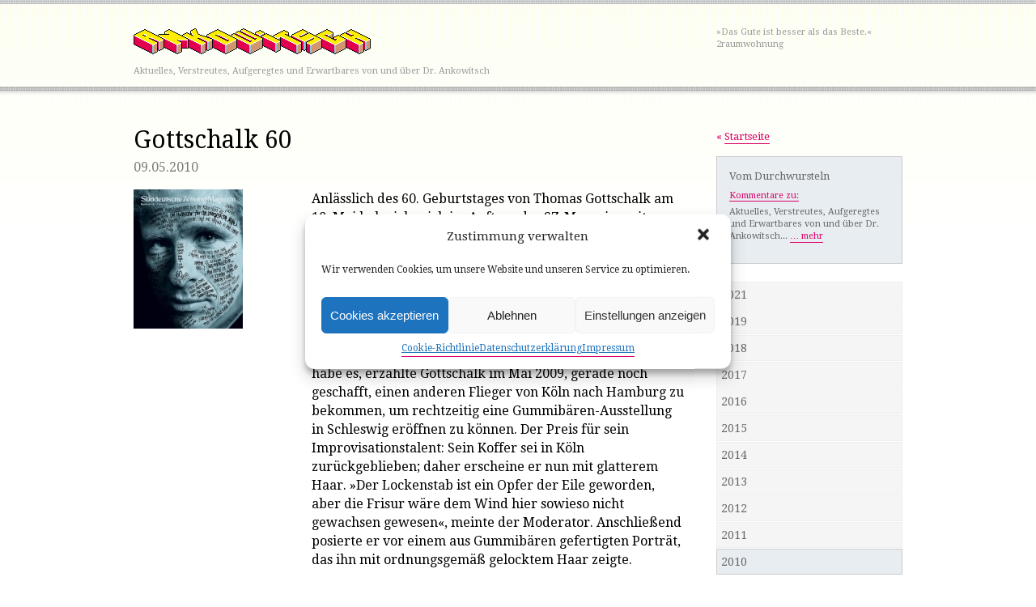

--- FILE ---
content_type: text/html; charset=UTF-8
request_url: http://www.ankowitsch.de/2010/05/gottschalk-60/
body_size: 14400
content:
<!DOCTYPE html>
<!--[if IE 7]>
<html class="ie ie7" lang="de">
<![endif]-->
<!--[if IE 8]>
<html class="ie ie8" lang="de">
<![endif]-->
<!--[if !(IE 7) | !(IE 8) ]><!-->
<html lang="de">
<!--<![endif]-->
<head>
	<meta charset="UTF-8">
	<meta http-equiv="X-UA-Compatible" content="IE=edge,chrome=1">
	<meta name="viewport" content="width=device-width, initial-scale=1.0, minimum-scale=1.0, maximum-scale=1.0, user-scalable=no">
	<title>Gottschalk 60 | </title>
	<link rel="pingback" href="http://www.ankowitsch.de/xmlrpc.php">
	<link href='http://fonts.googleapis.com/css?family=Droid+Serif:regular,italic,bold&amp;v1' rel='stylesheet' type='text/css'>
	<link rel="stylesheet" type="text/css" href="http://www.ankowitsch.de/wp-content/themes/anko2014/style.css">
	<!--[if lt IE 9]>
	<script src="http://www.ankowitsch.de/wp-content/themes/anko2014/js/html5.js"></script>
	<![endif]-->
	<script src="http://www.ankowitsch.de/wp-content/themes/anko2014/js/modernizr.custom.75339.js"></script>
	<meta name='robots' content='max-image-preview:large' />
<link rel="alternate" type="application/rss+xml" title="Dr. Ankowitsch &raquo; Gottschalk 60-Kommentar-Feed" href="http://www.ankowitsch.de/2010/05/gottschalk-60/feed/" />
<script type="text/javascript">
/* <![CDATA[ */
window._wpemojiSettings = {"baseUrl":"https:\/\/s.w.org\/images\/core\/emoji\/15.0.3\/72x72\/","ext":".png","svgUrl":"https:\/\/s.w.org\/images\/core\/emoji\/15.0.3\/svg\/","svgExt":".svg","source":{"concatemoji":"http:\/\/www.ankowitsch.de\/wp-includes\/js\/wp-emoji-release.min.js?ver=6.6.4"}};
/*! This file is auto-generated */
!function(i,n){var o,s,e;function c(e){try{var t={supportTests:e,timestamp:(new Date).valueOf()};sessionStorage.setItem(o,JSON.stringify(t))}catch(e){}}function p(e,t,n){e.clearRect(0,0,e.canvas.width,e.canvas.height),e.fillText(t,0,0);var t=new Uint32Array(e.getImageData(0,0,e.canvas.width,e.canvas.height).data),r=(e.clearRect(0,0,e.canvas.width,e.canvas.height),e.fillText(n,0,0),new Uint32Array(e.getImageData(0,0,e.canvas.width,e.canvas.height).data));return t.every(function(e,t){return e===r[t]})}function u(e,t,n){switch(t){case"flag":return n(e,"\ud83c\udff3\ufe0f\u200d\u26a7\ufe0f","\ud83c\udff3\ufe0f\u200b\u26a7\ufe0f")?!1:!n(e,"\ud83c\uddfa\ud83c\uddf3","\ud83c\uddfa\u200b\ud83c\uddf3")&&!n(e,"\ud83c\udff4\udb40\udc67\udb40\udc62\udb40\udc65\udb40\udc6e\udb40\udc67\udb40\udc7f","\ud83c\udff4\u200b\udb40\udc67\u200b\udb40\udc62\u200b\udb40\udc65\u200b\udb40\udc6e\u200b\udb40\udc67\u200b\udb40\udc7f");case"emoji":return!n(e,"\ud83d\udc26\u200d\u2b1b","\ud83d\udc26\u200b\u2b1b")}return!1}function f(e,t,n){var r="undefined"!=typeof WorkerGlobalScope&&self instanceof WorkerGlobalScope?new OffscreenCanvas(300,150):i.createElement("canvas"),a=r.getContext("2d",{willReadFrequently:!0}),o=(a.textBaseline="top",a.font="600 32px Arial",{});return e.forEach(function(e){o[e]=t(a,e,n)}),o}function t(e){var t=i.createElement("script");t.src=e,t.defer=!0,i.head.appendChild(t)}"undefined"!=typeof Promise&&(o="wpEmojiSettingsSupports",s=["flag","emoji"],n.supports={everything:!0,everythingExceptFlag:!0},e=new Promise(function(e){i.addEventListener("DOMContentLoaded",e,{once:!0})}),new Promise(function(t){var n=function(){try{var e=JSON.parse(sessionStorage.getItem(o));if("object"==typeof e&&"number"==typeof e.timestamp&&(new Date).valueOf()<e.timestamp+604800&&"object"==typeof e.supportTests)return e.supportTests}catch(e){}return null}();if(!n){if("undefined"!=typeof Worker&&"undefined"!=typeof OffscreenCanvas&&"undefined"!=typeof URL&&URL.createObjectURL&&"undefined"!=typeof Blob)try{var e="postMessage("+f.toString()+"("+[JSON.stringify(s),u.toString(),p.toString()].join(",")+"));",r=new Blob([e],{type:"text/javascript"}),a=new Worker(URL.createObjectURL(r),{name:"wpTestEmojiSupports"});return void(a.onmessage=function(e){c(n=e.data),a.terminate(),t(n)})}catch(e){}c(n=f(s,u,p))}t(n)}).then(function(e){for(var t in e)n.supports[t]=e[t],n.supports.everything=n.supports.everything&&n.supports[t],"flag"!==t&&(n.supports.everythingExceptFlag=n.supports.everythingExceptFlag&&n.supports[t]);n.supports.everythingExceptFlag=n.supports.everythingExceptFlag&&!n.supports.flag,n.DOMReady=!1,n.readyCallback=function(){n.DOMReady=!0}}).then(function(){return e}).then(function(){var e;n.supports.everything||(n.readyCallback(),(e=n.source||{}).concatemoji?t(e.concatemoji):e.wpemoji&&e.twemoji&&(t(e.twemoji),t(e.wpemoji)))}))}((window,document),window._wpemojiSettings);
/* ]]> */
</script>
<style id='wp-emoji-styles-inline-css' type='text/css'>

	img.wp-smiley, img.emoji {
		display: inline !important;
		border: none !important;
		box-shadow: none !important;
		height: 1em !important;
		width: 1em !important;
		margin: 0 0.07em !important;
		vertical-align: -0.1em !important;
		background: none !important;
		padding: 0 !important;
	}
</style>
<link rel='stylesheet' id='wp-block-library-css' href='http://www.ankowitsch.de/wp-includes/css/dist/block-library/style.min.css?ver=6.6.4' type='text/css' media='all' />
<style id='classic-theme-styles-inline-css' type='text/css'>
/*! This file is auto-generated */
.wp-block-button__link{color:#fff;background-color:#32373c;border-radius:9999px;box-shadow:none;text-decoration:none;padding:calc(.667em + 2px) calc(1.333em + 2px);font-size:1.125em}.wp-block-file__button{background:#32373c;color:#fff;text-decoration:none}
</style>
<style id='global-styles-inline-css' type='text/css'>
:root{--wp--preset--aspect-ratio--square: 1;--wp--preset--aspect-ratio--4-3: 4/3;--wp--preset--aspect-ratio--3-4: 3/4;--wp--preset--aspect-ratio--3-2: 3/2;--wp--preset--aspect-ratio--2-3: 2/3;--wp--preset--aspect-ratio--16-9: 16/9;--wp--preset--aspect-ratio--9-16: 9/16;--wp--preset--color--black: #000000;--wp--preset--color--cyan-bluish-gray: #abb8c3;--wp--preset--color--white: #ffffff;--wp--preset--color--pale-pink: #f78da7;--wp--preset--color--vivid-red: #cf2e2e;--wp--preset--color--luminous-vivid-orange: #ff6900;--wp--preset--color--luminous-vivid-amber: #fcb900;--wp--preset--color--light-green-cyan: #7bdcb5;--wp--preset--color--vivid-green-cyan: #00d084;--wp--preset--color--pale-cyan-blue: #8ed1fc;--wp--preset--color--vivid-cyan-blue: #0693e3;--wp--preset--color--vivid-purple: #9b51e0;--wp--preset--gradient--vivid-cyan-blue-to-vivid-purple: linear-gradient(135deg,rgba(6,147,227,1) 0%,rgb(155,81,224) 100%);--wp--preset--gradient--light-green-cyan-to-vivid-green-cyan: linear-gradient(135deg,rgb(122,220,180) 0%,rgb(0,208,130) 100%);--wp--preset--gradient--luminous-vivid-amber-to-luminous-vivid-orange: linear-gradient(135deg,rgba(252,185,0,1) 0%,rgba(255,105,0,1) 100%);--wp--preset--gradient--luminous-vivid-orange-to-vivid-red: linear-gradient(135deg,rgba(255,105,0,1) 0%,rgb(207,46,46) 100%);--wp--preset--gradient--very-light-gray-to-cyan-bluish-gray: linear-gradient(135deg,rgb(238,238,238) 0%,rgb(169,184,195) 100%);--wp--preset--gradient--cool-to-warm-spectrum: linear-gradient(135deg,rgb(74,234,220) 0%,rgb(151,120,209) 20%,rgb(207,42,186) 40%,rgb(238,44,130) 60%,rgb(251,105,98) 80%,rgb(254,248,76) 100%);--wp--preset--gradient--blush-light-purple: linear-gradient(135deg,rgb(255,206,236) 0%,rgb(152,150,240) 100%);--wp--preset--gradient--blush-bordeaux: linear-gradient(135deg,rgb(254,205,165) 0%,rgb(254,45,45) 50%,rgb(107,0,62) 100%);--wp--preset--gradient--luminous-dusk: linear-gradient(135deg,rgb(255,203,112) 0%,rgb(199,81,192) 50%,rgb(65,88,208) 100%);--wp--preset--gradient--pale-ocean: linear-gradient(135deg,rgb(255,245,203) 0%,rgb(182,227,212) 50%,rgb(51,167,181) 100%);--wp--preset--gradient--electric-grass: linear-gradient(135deg,rgb(202,248,128) 0%,rgb(113,206,126) 100%);--wp--preset--gradient--midnight: linear-gradient(135deg,rgb(2,3,129) 0%,rgb(40,116,252) 100%);--wp--preset--font-size--small: 13px;--wp--preset--font-size--medium: 20px;--wp--preset--font-size--large: 36px;--wp--preset--font-size--x-large: 42px;--wp--preset--spacing--20: 0.44rem;--wp--preset--spacing--30: 0.67rem;--wp--preset--spacing--40: 1rem;--wp--preset--spacing--50: 1.5rem;--wp--preset--spacing--60: 2.25rem;--wp--preset--spacing--70: 3.38rem;--wp--preset--spacing--80: 5.06rem;--wp--preset--shadow--natural: 6px 6px 9px rgba(0, 0, 0, 0.2);--wp--preset--shadow--deep: 12px 12px 50px rgba(0, 0, 0, 0.4);--wp--preset--shadow--sharp: 6px 6px 0px rgba(0, 0, 0, 0.2);--wp--preset--shadow--outlined: 6px 6px 0px -3px rgba(255, 255, 255, 1), 6px 6px rgba(0, 0, 0, 1);--wp--preset--shadow--crisp: 6px 6px 0px rgba(0, 0, 0, 1);}:where(.is-layout-flex){gap: 0.5em;}:where(.is-layout-grid){gap: 0.5em;}body .is-layout-flex{display: flex;}.is-layout-flex{flex-wrap: wrap;align-items: center;}.is-layout-flex > :is(*, div){margin: 0;}body .is-layout-grid{display: grid;}.is-layout-grid > :is(*, div){margin: 0;}:where(.wp-block-columns.is-layout-flex){gap: 2em;}:where(.wp-block-columns.is-layout-grid){gap: 2em;}:where(.wp-block-post-template.is-layout-flex){gap: 1.25em;}:where(.wp-block-post-template.is-layout-grid){gap: 1.25em;}.has-black-color{color: var(--wp--preset--color--black) !important;}.has-cyan-bluish-gray-color{color: var(--wp--preset--color--cyan-bluish-gray) !important;}.has-white-color{color: var(--wp--preset--color--white) !important;}.has-pale-pink-color{color: var(--wp--preset--color--pale-pink) !important;}.has-vivid-red-color{color: var(--wp--preset--color--vivid-red) !important;}.has-luminous-vivid-orange-color{color: var(--wp--preset--color--luminous-vivid-orange) !important;}.has-luminous-vivid-amber-color{color: var(--wp--preset--color--luminous-vivid-amber) !important;}.has-light-green-cyan-color{color: var(--wp--preset--color--light-green-cyan) !important;}.has-vivid-green-cyan-color{color: var(--wp--preset--color--vivid-green-cyan) !important;}.has-pale-cyan-blue-color{color: var(--wp--preset--color--pale-cyan-blue) !important;}.has-vivid-cyan-blue-color{color: var(--wp--preset--color--vivid-cyan-blue) !important;}.has-vivid-purple-color{color: var(--wp--preset--color--vivid-purple) !important;}.has-black-background-color{background-color: var(--wp--preset--color--black) !important;}.has-cyan-bluish-gray-background-color{background-color: var(--wp--preset--color--cyan-bluish-gray) !important;}.has-white-background-color{background-color: var(--wp--preset--color--white) !important;}.has-pale-pink-background-color{background-color: var(--wp--preset--color--pale-pink) !important;}.has-vivid-red-background-color{background-color: var(--wp--preset--color--vivid-red) !important;}.has-luminous-vivid-orange-background-color{background-color: var(--wp--preset--color--luminous-vivid-orange) !important;}.has-luminous-vivid-amber-background-color{background-color: var(--wp--preset--color--luminous-vivid-amber) !important;}.has-light-green-cyan-background-color{background-color: var(--wp--preset--color--light-green-cyan) !important;}.has-vivid-green-cyan-background-color{background-color: var(--wp--preset--color--vivid-green-cyan) !important;}.has-pale-cyan-blue-background-color{background-color: var(--wp--preset--color--pale-cyan-blue) !important;}.has-vivid-cyan-blue-background-color{background-color: var(--wp--preset--color--vivid-cyan-blue) !important;}.has-vivid-purple-background-color{background-color: var(--wp--preset--color--vivid-purple) !important;}.has-black-border-color{border-color: var(--wp--preset--color--black) !important;}.has-cyan-bluish-gray-border-color{border-color: var(--wp--preset--color--cyan-bluish-gray) !important;}.has-white-border-color{border-color: var(--wp--preset--color--white) !important;}.has-pale-pink-border-color{border-color: var(--wp--preset--color--pale-pink) !important;}.has-vivid-red-border-color{border-color: var(--wp--preset--color--vivid-red) !important;}.has-luminous-vivid-orange-border-color{border-color: var(--wp--preset--color--luminous-vivid-orange) !important;}.has-luminous-vivid-amber-border-color{border-color: var(--wp--preset--color--luminous-vivid-amber) !important;}.has-light-green-cyan-border-color{border-color: var(--wp--preset--color--light-green-cyan) !important;}.has-vivid-green-cyan-border-color{border-color: var(--wp--preset--color--vivid-green-cyan) !important;}.has-pale-cyan-blue-border-color{border-color: var(--wp--preset--color--pale-cyan-blue) !important;}.has-vivid-cyan-blue-border-color{border-color: var(--wp--preset--color--vivid-cyan-blue) !important;}.has-vivid-purple-border-color{border-color: var(--wp--preset--color--vivid-purple) !important;}.has-vivid-cyan-blue-to-vivid-purple-gradient-background{background: var(--wp--preset--gradient--vivid-cyan-blue-to-vivid-purple) !important;}.has-light-green-cyan-to-vivid-green-cyan-gradient-background{background: var(--wp--preset--gradient--light-green-cyan-to-vivid-green-cyan) !important;}.has-luminous-vivid-amber-to-luminous-vivid-orange-gradient-background{background: var(--wp--preset--gradient--luminous-vivid-amber-to-luminous-vivid-orange) !important;}.has-luminous-vivid-orange-to-vivid-red-gradient-background{background: var(--wp--preset--gradient--luminous-vivid-orange-to-vivid-red) !important;}.has-very-light-gray-to-cyan-bluish-gray-gradient-background{background: var(--wp--preset--gradient--very-light-gray-to-cyan-bluish-gray) !important;}.has-cool-to-warm-spectrum-gradient-background{background: var(--wp--preset--gradient--cool-to-warm-spectrum) !important;}.has-blush-light-purple-gradient-background{background: var(--wp--preset--gradient--blush-light-purple) !important;}.has-blush-bordeaux-gradient-background{background: var(--wp--preset--gradient--blush-bordeaux) !important;}.has-luminous-dusk-gradient-background{background: var(--wp--preset--gradient--luminous-dusk) !important;}.has-pale-ocean-gradient-background{background: var(--wp--preset--gradient--pale-ocean) !important;}.has-electric-grass-gradient-background{background: var(--wp--preset--gradient--electric-grass) !important;}.has-midnight-gradient-background{background: var(--wp--preset--gradient--midnight) !important;}.has-small-font-size{font-size: var(--wp--preset--font-size--small) !important;}.has-medium-font-size{font-size: var(--wp--preset--font-size--medium) !important;}.has-large-font-size{font-size: var(--wp--preset--font-size--large) !important;}.has-x-large-font-size{font-size: var(--wp--preset--font-size--x-large) !important;}
:where(.wp-block-post-template.is-layout-flex){gap: 1.25em;}:where(.wp-block-post-template.is-layout-grid){gap: 1.25em;}
:where(.wp-block-columns.is-layout-flex){gap: 2em;}:where(.wp-block-columns.is-layout-grid){gap: 2em;}
:root :where(.wp-block-pullquote){font-size: 1.5em;line-height: 1.6;}
</style>
<link rel='stylesheet' id='cmplz-general-css' href='http://www.ankowitsch.de/wp-content/plugins/complianz-gdpr/assets/css/cookieblocker.min.css?ver=1728134114' type='text/css' media='all' />
<link rel="https://api.w.org/" href="http://www.ankowitsch.de/wp-json/" /><link rel="alternate" title="JSON" type="application/json" href="http://www.ankowitsch.de/wp-json/wp/v2/posts/242" /><link rel="EditURI" type="application/rsd+xml" title="RSD" href="http://www.ankowitsch.de/xmlrpc.php?rsd" />
<meta name="generator" content="WordPress 6.6.4" />
<link rel="canonical" href="http://www.ankowitsch.de/2010/05/gottschalk-60/" />
<link rel='shortlink' href='http://www.ankowitsch.de/?p=242' />
<link rel="alternate" title="oEmbed (JSON)" type="application/json+oembed" href="http://www.ankowitsch.de/wp-json/oembed/1.0/embed?url=http%3A%2F%2Fwww.ankowitsch.de%2F2010%2F05%2Fgottschalk-60%2F" />
			<style>.cmplz-hidden {
					display: none !important;
				}</style></head>

<body data-cmplz=1 class="post-template-default single single-post postid-242 single-format-standard">
	<div id="Page" class="page">
	
			
		<div id="Main" class="main">
	
			<div class="header">
				<div class="header-left">
					<a href="http://www.ankowitsch.de" class="logo"></a>
										<h5>Aktuelles, Verstreutes, Aufgeregtes und Erwartbares von und über Dr. Ankowitsch</h5>
									</div>
				<div class="header-right">
					<h5>»Das Gute ist besser als das Beste.« 2raumwohnung</h5>
				</div>
			</div>

		<div id="Content" class="content" role="main">


<article id="post-242" class="post-242 post type-post status-publish format-standard has-post-thumbnail hentry category-allgemein">
	<header>
	<h2>Gottschalk 60</h2><h4>09.05.2010</h4>	</header>
	
		<figure>
	<img width="135" height="172" src="http://www.ankowitsch.de/wp-content/uploads/2010/05/201018.jpg" class="attachment-entry-thumb size-entry-thumb wp-post-image" alt="" decoding="async" srcset="http://www.ankowitsch.de/wp-content/uploads/2010/05/201018.jpg 135w, http://www.ankowitsch.de/wp-content/uploads/2010/05/201018-117x150.jpg 117w" sizes="(max-width: 135px) 100vw, 135px" />		<figcaption>
		</figcaption>
	</figure>

		
	<div class="text">
<p>Anlässlich des 60. Geburtstages von Thomas Gottschalk am 18. Mai habe ich mich im Auftrag des SZ-Magazins mit einigen Grundsatzfragen beschäftigt, die im Zusammenhang mit dem Moderator immer wieder auftauchen. Beispielsweise mit seiner</p>
<p><b>Frisur</b></p>
<p>Gesicherte Erkenntnisse, wie es um die Frisur von Thomas Gottschalk steht, verdanken wir einem stornierten Flug: Er habe es, erzählte Gottschalk im Mai 2009, gerade noch geschafft, einen anderen Flieger von Köln nach Hamburg zu bekommen, um rechtzeitig eine Gummibären-Ausstellung in Schleswig eröffnen zu können. Der Preis für sein Improvisationstalent: Sein Koffer sei in Köln zurückgeblieben; daher erscheine er nun mit glatterem Haar. »Der Lockenstab ist ein Opfer der Eile geworden, aber die Frisur wäre dem Wind hier sowieso nicht gewachsen gewesen«, meinte der Moderator. Anschließend posierte er vor einem aus Gummibären gefertigten Porträt, das ihn mit ordnungsgemäß gelocktem Haar zeigte. </p>
<p>Weitere Erkenntnisse lesen Sie bitte direkt auf <a href='http://sz-magazin.sueddeutsche.de/texte/anzeigen/33637'>der  Homepage</a> des SZ-Magazins.</p>
<p>Als Bonustrack für Leser dieses kleines Blogs hier der einzige, nicht abgedruckte Beitrag. Beurteilen Sie selbst, ob zurecht &#8211; oder nicht,</p>
<p><b>&#8222;Ich mache mich gern zum Deppen&#8220;</b></p>
<p>Die am wenigsten gewürdigte Eigenschaft des Thomas Gottschalk ist meines Erachtens seine menschfreundliche Haltung. Er ist die Antithese zu jenen moderierenden Zynikern, die noch über die existentiellsten Beschädigungen bzw. Kläglichkeiten der Menschen Witze reissen. Das ist Gottschalk umso höher anzurechnen, da er weiss, was er tut. Und was er nicht tut: ?Ich unterhalte nicht Zielgruppen, sondern Menschen. Ob die 7 oder 70 sind, intellektuell oder grenzdebil &#8211; in meinem Herzen hat jeder einen Platz. Und ich versuche, für jeden den richtigen Ton zu finden. Ich nenne das Familienfernsehen.? (Spiegel, 20.10.2008) Für seine Witze bedient er sich lieber eines Menschen, über den er verfügt: ?Ich mach mich gern zum Deppen, wenn es der Unterhaltung dient. Aber wichtig ist doch, dass ich niemand anderen zum Deppen mache. Ich weiß, was ich tue, kann damit leben und werde ordentlich dafür bezahlt.? (ebenda).</p>
<p>Wer nach den Gründen für diese Haltung sucht, wird schnell bei der katholischen Prägung des Thomas Gottschalk landen: Er war Ministrant, arbeitete in der Jugendbetreuung der Kirche, studierte mit Hilfe eines Stipendiums der Deutschen Bischofskonferenz Germanistik und Geschichte für das Grund- und Hauptschullehramt, und ist Mitglied der katholischen Studentenverbindung Tuiskonia in München. Dass ihn die Frage der Religion bis heute ernsthaft beschäftigt, konnte man erst Anfang dieses Jahres miterleben, als er mit Hans Küng bei Reinhold Beckmann über Gott und die Welt sprach. Mit vielen offiziellen Positionen der Kirche kann er nichts anfangen, sie sei lebensfern, aber obwohl er der Institution kritisch gegenüber stehe, hänge er ?noch dem katholischen Glauben nach?.</p>
<p>Doch es wäre nicht Gottschalk, hätte er nicht eine abschliessende Pointe parat: So beschwerte er sich vor drei Jahren in seiner Bunte-Kolumne über Reformen der Kirche: ?Spätestens seit meiner Pubertät war mir klar, dass der direkte Weg ins Himmelreich für mich nicht nur beschwerlich, sondern auch schwierig werden würde, weil mir bereits in dieser Phase bewusst wurde, dass weder Schamhaftigkeit noch Keuschheit zu meinen Kardinaltugenden zählten. (&#8230;) Ich musste also eventuelle Umleitungen planen und die Kirche bot mir in ihrer unendlichen Güte eine akzeptable Alternative zur ewigen Verdammnis: das Fegefeuer. Und jetzt stellt mir der Vatikan mit der Abschaffung des Fegefeuers sozusagen die Heizung ab. Und das gerade in meinem Alter, wo man es schon gern etwas wärmer hat.?</p>
	</div>
	<div class="socialshareprivacy"></div>
</article><!-- #post-## -->

	<div class="article-foot">
		<span class="read-more">
			<a href="<? echo site_url(); ?>/?pgd=1">Weitere News</a>
		</span>
	</div>

<!-- You can start editing here. -->


			<!-- If comments are open, but there are no comments. -->

	
	<div id="respond" class="comment-respond">
		<h3 id="reply-title" class="comment-reply-title">Schreibe einen Kommentar <small><a rel="nofollow" id="cancel-comment-reply-link" href="/2010/05/gottschalk-60/#respond" style="display:none;">Antwort abbrechen</a></small></h3><form action="http://www.ankowitsch.de/wp-comments-post.php" method="post" id="commentform" class="comment-form"><p class="comment-notes"><span id="email-notes">Deine E-Mail-Adresse wird nicht veröffentlicht.</span> <span class="required-field-message">Erforderliche Felder sind mit <span class="required">*</span> markiert</span></p><p class="comment-form-comment"><label for="comment">Kommentar <span class="required">*</span></label> <textarea id="comment" name="comment" cols="45" rows="8" maxlength="65525" required="required"></textarea></p><p class="comment-form-author"><label for="author">Name <span class="required">*</span></label> <input id="author" name="author" type="text" value="" size="30" maxlength="245" autocomplete="name" required="required" /></p>
<p class="comment-form-email"><label for="email">E-Mail-Adresse <span class="required">*</span></label> <input id="email" name="email" type="text" value="" size="30" maxlength="100" aria-describedby="email-notes" autocomplete="email" required="required" /></p>
<p class="comment-form-url"><label for="url">Website</label> <input id="url" name="url" type="text" value="" size="30" maxlength="200" autocomplete="url" /></p>
<p class="form-submit"><input name="submit" type="submit" id="submit" class="submit" value="Kommentar abschicken" /> <input type='hidden' name='comment_post_ID' value='242' id='comment_post_ID' />
<input type='hidden' name='comment_parent' id='comment_parent' value='0' />
</p><p style="display: none;"><input type="hidden" id="akismet_comment_nonce" name="akismet_comment_nonce" value="4a69b475d7" /></p><p style="display: none !important;" class="akismet-fields-container" data-prefix="ak_"><label>&#916;<textarea name="ak_hp_textarea" cols="45" rows="8" maxlength="100"></textarea></label><input type="hidden" id="ak_js_1" name="ak_js" value="90"/><script>document.getElementById( "ak_js_1" ).setAttribute( "value", ( new Date() ).getTime() );</script></p></form>	</div><!-- #respond -->
	<p class="akismet_comment_form_privacy_notice">Diese Website verwendet Akismet, um Spam zu reduzieren. <a href="https://akismet.com/privacy/" target="_blank" rel="nofollow noopener">Erfahre mehr darüber, wie deine Kommentardaten verarbeitet werden</a>.</p>

		
		
		</div><!-- #Content-content -->

<aside id="Aside" class="aside">
	<div class="box-list">
		<div>
			<ul>
				<li>« <a href="http://www.ankowitsch.de">Startseite</a></li>
			</ul>
		</div>
	</div>
	<section class="box">
				<h3 class="box-title">Vom Durchwursteln</h3>
		<div class="item">
			<h4 class="item-title"><a href="http://www.ankowitsch.de/wordpress/" target="_blank">
	Kommentare zu: 	</a></h4>
			<p>Aktuelles, Verstreutes, Aufgeregtes und Erwartbares von und über Dr. Ankowitsch... <a href="http://www.ankowitsch.de/wordpress/" target="_blank">…&nbsp;mehr</a></p>
			
		</div>
	</section>
	<section class="box-list">
		<h3 class="box">2021</h3>
		<div>
			<ul>
				<li>* <a href="http://www.ankowitsch.de/2021/09/die-strudlhofstiege-in-wien/">Die Strudlhofstiege in Wien</a></li>
			</ul>
		</div>
		<h3 class="box">2019</h3>
		<div>
			<ul>
				<li>* <a href="http://www.ankowitsch.de/2019/03/in-memoriam-friedrich-achleitner/">In memoriam Friedrich Achleitner</a></li>
			</ul>
		</div>
		<h3 class="box">2018</h3>
		<div>
			<ul>
				<li>* <a href="http://www.ankowitsch.de/2018/09/kurzes-gespraech-im-bayrischen-fernsehen/">Kurzes Gespräch im Bayrischen Fernsehen</a></li>
				<li>* <a href="http://www.ankowitsch.de/2018/07/gespraech-auf-dlf-uebers-neue-buch/">Gespräch auf DLF übers neue Buch</a></li>
				<li>* <a href="http://www.ankowitsch.de/2018/04/am-24-juli-2018-erscheint-das-neue/">Das Neue</a></li>
			</ul>
		</div>
		<h3 class="box">2017</h3>
		<div>
			<ul>
				<li>* <a href="http://www.ankowitsch.de/2017/10/einfache-loesungen/">Einfache Lösungen</a></li>
				<li>* <a href="http://www.ankowitsch.de/2017/07/klagenfurt-naht-und-zaimoglu-kommt/">Klagenfurt naht &#8230;</a></li>
				<li>* <a href="http://www.ankowitsch.de/2017/05/les-art-ransmayr-zeilinger/">les.art: Ransmayr &#038; Zeilinger</a></li>
			</ul>
		</div>
		<h3 class="box">2016</h3>
		<div>
			<ul>
				<li>* <a href="http://www.ankowitsch.de/2016/10/sibylle-lewitscharoff-und-philipp-blom/">Sibylle Lewitscharoff und Philipp Blom</a></li>
				<li>* <a href="http://www.ankowitsch.de/2016/03/was-ich-diese-woche-gelernt-habe-01/">Was ich diese Woche gelernt habe / Folge 1</a></li>
				<li>* <a href="http://www.ankowitsch.de/2016/03/der-tag-an-dem-die-graefin-pds-waehlte/">Der Tag, an dem die Gräfin PDS wählte</a></li>
				<li>* <a href="http://www.ankowitsch.de/2016/02/brief-auf-dem-bergwerk-vom-24-1-1998/">Fundstück: Brief aus dem Bergwerk vom 24.1. 1998</a></li>
			</ul>
		</div>
		<h3 class="box">2015</h3>
		<div>
			<ul>
				<li>* <a href="http://www.ankowitsch.de/2015/12/ihre-verbindung-wird-gehalten/">Ihre Verbindung wird gehalten</a></li>
				<li>* <a href="http://www.ankowitsch.de/2015/06/krautreporter-kapitaen-schettino-geht-von-bord/">Krautreporter: Kapitän Schettino geht von Bord</a></li>
				<li>* <a href="http://www.ankowitsch.de/2015/02/mannheimer-nachlese/">Mannheimer Nachlese</a></li>
				<li>* <a href="http://www.ankowitsch.de/2015/02/2-x-ankowitsch-live/">2 x Ankowitsch live</a></li>
				<li>* <a href="http://www.ankowitsch.de/2015/02/ankowitsch-der-markus-lanz-des-bachmannpreises/">Ankowitsch, der Markus Lanz des Bachmannpreises</a></li>
				<li>* <a href="http://www.ankowitsch.de/2015/02/vergnuegliche-lektuere/">Vergnügliche Lektüre</a></li>
				<li>* <a href="http://www.ankowitsch.de/2015/01/dr-ankowitsch-live/">Kleines Video in eigener Sache</a></li>
				<li>* <a href="http://www.ankowitsch.de/2015/01/leseprobe-warum-einstein-niemals-socken-trug/">Leseprobe: Warum Einstein niemals Socken trug</a></li>
			</ul>
		</div>
		<h3 class="box">2014</h3>
		<div>
			<ul>
				<li>* <a href="http://www.ankowitsch.de/2014/12/einsteins-zu-verlosen/">Ich verlose 21 Einsteins (bis 7.1.2015)</a></li>
				<li>* <a href="http://www.ankowitsch.de/2014/10/anko_einstein/">Demnächst in Ihrer Buchhandlung &#8230;</a></li>
				<li>* <a href="http://www.ankowitsch.de/2014/06/wie-krautreporter-in-person-von-andrea-hanna-huenniger-daran-scheitert-wenigstens-eine-konsistente-these-zu-formulieren/">Wie Krautreporter in Person von Andrea Hanna Hünniger daran scheitert, wenigstens eine konsistente These zu formulieren</a></li>
				<li>* <a href="http://www.ankowitsch.de/2014/06/warum-ich-hoffe-dass-die-krautreporter-vorerst-konstruktiv-scheitern/">Warum ich hoffe, dass die Krautreporter vorerst konstruktiv scheitern</a></li>
				<li>* <a href="http://www.ankowitsch.de/2014/03/bachmannpreis-2014/">Bachmannpreis 2014</a></li>
				<li>* <a href="http://www.ankowitsch.de/2014/02/beschraenkte-journalisten-im-blindflug/">Beschränkte Journalisten im Blindflug</a></li>
				<li>* <a href="http://www.ankowitsch.de/2014/01/so-kommt-man-auf-ideen-ich-zumindest/">So kommt man auf Ideen. Ich zumindest</a></li>
			</ul>
		</div>
		<h3 class="box">2013</h3>
		<div>
			<ul>
				<li>* <a href="http://www.ankowitsch.de/2013/10/ende-meiner-kolumne/">Ende meiner Kolumne</a></li>
				<li>* <a href="http://www.ankowitsch.de/2013/10/beate-wedekind-nein/">Beate Wedekind: »Nein«</a></li>
				<li>* <a href="http://www.ankowitsch.de/2013/10/giovanni-dilorenzo-ein-akt-des-masochismus/">Giovanni diLorenzo: »Ein Akt des Masochismus«</a></li>
				<li>* <a href="http://www.ankowitsch.de/2013/09/wolfgang-herrndorf-1965-2013/">Wolfgang Herrndorf, 1965-2013</a></li>
				<li>* <a href="http://www.ankowitsch.de/2013/08/10-tipps-fuer-eine-erfolgreiche-strategie-in-sozialen-netzwerken/">10 Tipps für eine erfolgreiche Strategie in sozialen Netzwerken</a></li>
				<li>* <a href="http://www.ankowitsch.de/2013/05/bachmannpreis-2013/">Bachmannpreis 2013</a></li>
				<li>* <a href="http://www.ankowitsch.de/2013/05/von-vaetern-soehnen-und-anderen-maennern/">Von Vätern, Söhnen und anderen Männern</a></li>
				<li>* <a href="http://www.ankowitsch.de/2013/04/moka-consorten/">Moka Consorten</a></li>
				<li>* <a href="http://www.ankowitsch.de/2013/02/nun-als-taschenbuch/">Nun als Taschenbuch</a></li>
				<li>* <a href="http://www.ankowitsch.de/2013/01/matthias-schweighoefer-passt-ja-gehoert-zu-mir/">Matthias Schweighöfer: »Passt ja. Gehört zu mir!«</a></li>
			</ul>
		</div>
		<h3 class="box">2012</h3>
		<div>
			<ul>
				<li>* <a href="http://www.ankowitsch.de/2012/12/kleine-einladung-sich-durchzuwursteln/">Kleine Einladung sich durchzuwursteln</a></li>
				<li>* <a href="http://www.ankowitsch.de/2012/09/arnold-und-ich/">Arnold und ich</a></li>
				<li>* <a href="http://www.ankowitsch.de/2012/09/die-wunderbare-idee-des-biererben/">Die wunderbare Idee des Biererben</a></li>
				<li>* <a href="http://www.ankowitsch.de/2012/07/die-garantiert-astrid-lindgren-losen/">Die garantiert Astrid-Lindgren-losen &#8230;</a></li>
				<li>* <a href="http://www.ankowitsch.de/2012/06/lieber-h-e/">Lieber H.E.</a></li>
				<li>* <a href="http://www.ankowitsch.de/2012/06/der-fehler-liegt-im-system/">Der Fehler liegt im System</a></li>
				<li>* <a href="http://www.ankowitsch.de/2012/06/interview-mit-peymann/">Interview mit Peymann</a></li>
				<li>* <a href="http://www.ankowitsch.de/2012/04/crowd-und-rueben/">Crowd und Rüben</a></li>
				<li>* <a href="http://www.ankowitsch.de/2012/03/gespraech-mit-andre-heller-co/">Gespräch mit André Heller &#038; Co</a></li>
				<li>* <a href="http://www.ankowitsch.de/2012/02/oesis-in-berlin/">Ösis in Berlin</a></li>
				<li>* <a href="http://www.ankowitsch.de/2012/01/kunstpreis-2011/">Kunstpreis 2011</a></li>
				<li>* <a href="http://www.ankowitsch.de/2012/01/oesterreichischer-kunstpreis/">Österreichischer Kunstpreis</a></li>
				<li>* <a href="http://www.ankowitsch.de/2012/01/ankowitsch-hoeren/">Ankowitsch hören</a></li>
				<li>* <a href="http://www.ankowitsch.de/2012/01/werbung-selbst-gemacht/">Werbung, selbst gemacht</a></li>
			</ul>
		</div>
		<h3 class="box">2011</h3>
		<div>
			<ul>
				<li>* <a href="http://www.ankowitsch.de/2011/12/die-schoene-woche/">?Die schöne Woche?</a></li>
				<li>* <a href="http://www.ankowitsch.de/2011/12/gdi-impuls/">GDI Impuls</a></li>
				<li>* <a href="http://www.ankowitsch.de/2011/11/moegen-sie-mich/">Mögen Sie mich?</a></li>
				<li>* <a href="http://www.ankowitsch.de/2011/11/sie-koennen-lesen/">Sie können lesen?</a></li>
				<li>* <a href="http://www.ankowitsch.de/2011/11/feuerwerk-wundersamer-geschichten/">Feuerwerk wundersamer Geschichten</a></li>
				<li>* <a href="http://www.ankowitsch.de/2011/11/man-fragte-ich-antwortete-und-zwar-folgendes/">Man fragte. Ich antwortete. Und zwar folgendes</a></li>
				<li>* <a href="http://www.ankowitsch.de/2011/11/nicht-vergessen/">Nicht vergessen!</a></li>
				<li>* <a href="http://www.ankowitsch.de/2011/10/erste-presseschau/">Erste Presseschau</a></li>
				<li>* <a href="http://www.ankowitsch.de/2011/10/verbaselt-also-richtig-gemacht-oder/">Verbaselt! Also richtig gemacht! Oder?</a></li>
				<li>* <a href="http://www.ankowitsch.de/2011/10/denken-sie-mit/">Denken Sie mit!</a></li>
				<li>* <a href="http://www.ankowitsch.de/2011/10/als-ich-einmal-auf-frau-dr-schmuck-spuckte/">Als ich einmal auf Frau Dr. Schmuck spuckte</a></li>
				<li>* <a href="http://www.ankowitsch.de/2011/10/machs-falsch-countdown-noch-18-tage/">Mach&#8217;s falsch! (Countdown: noch 18 Tage)</a></li>
				<li>* <a href="http://www.ankowitsch.de/2011/08/moka-consorten-footer/">Moka Consorten Footer</a></li>
				<li>* <a href="http://www.ankowitsch.de/2011/05/machs-falsch-und-du/">Mach?s falsch und du &#8230;</a></li>
				<li>* <a href="http://www.ankowitsch.de/2011/05/out-of-the-past/">Out of the past</a></li>
				<li>* <a href="http://www.ankowitsch.de/2011/04/wenn-sie/">Wenn Sie &#8230;</a></li>
				<li>* <a href="http://www.ankowitsch.de/2011/03/ooe-nachrichten-ueber-les-art/">OÖ Nachrichten über les.art</a></li>
				<li>* <a href="http://www.ankowitsch.de/2011/03/14-maerz-2011-2300-uhr-orf2/">14. März 2011, 23:00 Uhr, ORF2</a></li>
				<li>* <a href="http://www.ankowitsch.de/2011/03/interview-zu-les-art/">Interview zu les.art</a></li>
				<li>* <a href="http://www.ankowitsch.de/2011/02/neuer-moderator/">Neuer Moderator</a></li>
				<li>* <a href="http://www.ankowitsch.de/2011/01/kleine-ergaenzung/">Kleine Ergänzung &#8230;</a></li>
			</ul>
		</div>
		<h3 class="box">2010</h3>
		<div>
			<ul>
				<li>* <a href="http://www.ankowitsch.de/2010/12/49-und-44/">49. und 44.</a></li>
				<li>* <a href="http://www.ankowitsch.de/2010/12/demokratie-braucht-vertraulichkeit/">Demokratie braucht Vertraulichkeit</a></li>
				<li>* <a href="http://www.ankowitsch.de/2010/11/inglourious-basterds/">Inglourious Basterds</a></li>
				<li>* <a href="http://www.ankowitsch.de/2010/10/eroeffnungsrede/">Eröffnungsrede</a></li>
				<li>* <a href="http://www.ankowitsch.de/2010/08/trampelpfade/">Trampelpfade</a></li>
				<li>* <a href="http://www.ankowitsch.de/2010/07/wir-jungs-in-china/">Wir Jungs in China</a></li>
				<li>* <a href="http://www.ankowitsch.de/2010/05/weihnachten-naht/">Weihnachten naht &#8230;</a></li>
				<li>* <a href="http://www.ankowitsch.de/2010/05/gottschalk-60/">Gottschalk 60</a></li>
				<li>* <a href="http://www.ankowitsch.de/2010/03/komplexitaetsbomben/">Komplexitätsbomben</a></li>
				<li>* <a href="http://www.ankowitsch.de/2010/03/hat-muell-einen-charakter/">»Hat Müll einen Charakter?«</a></li>
				<li>* <a href="http://www.ankowitsch.de/2010/02/erfreuliches/">Erfreuliches</a></li>
			</ul>
		</div>
		<h3 class="box">2009</h3>
		<div>
			<ul>
				<li>* <a href="http://www.ankowitsch.de/2009/11/pflichtlektuere/">Pflichtlektüre</a></li>
				<li>* <a href="http://www.ankowitsch.de/2009/11/troestliche-lektuere/">Tröstliche Lektüre</a></li>
				<li>* <a href="http://www.ankowitsch.de/2009/11/die-moderatorin-rezensiert/">Die Moderatorin rezensiert</a></li>
				<li>* <a href="http://www.ankowitsch.de/2009/11/lektuere-bericht/">Lektüre-Bericht</a></li>
				<li>* <a href="http://www.ankowitsch.de/2009/10/faz-buecher-der-woche/">FAZ: Bücher der Woche</a></li>
				<li>* <a href="http://www.ankowitsch.de/2009/10/danke-doktor/">»Danke, Doktor!«</a></li>
				<li>* <a href="http://www.ankowitsch.de/2009/10/zum-tag-der-fahne/">Zum Tag der Fahne</a></li>
				<li>* <a href="http://www.ankowitsch.de/2009/10/das-alltaegliche-glueck/">Das alltägliche Glück</a></li>
				<li>* <a href="http://www.ankowitsch.de/2009/10/gute-geschichten/">Gute Geschichten</a></li>
				<li>* <a href="http://www.ankowitsch.de/2009/10/buchmessen-interview/">Buchmessen-Interview</a></li>
				<li>* <a href="http://www.ankowitsch.de/2009/10/kleine-beratungsstunde-mit-visdp/">Kleine Beratungsstunde mit visdp</a></li>
				<li>* <a href="http://www.ankowitsch.de/2009/10/interview-im-deutschlandfunk/">Interview im Deutschlandfunk</a></li>
				<li>* <a href="http://www.ankowitsch.de/2009/10/gespraech-mit-wolfgang-ritschl/">Gespräch mit Wolfgang Ritschl</a></li>
				<li>* <a href="http://www.ankowitsch.de/2009/10/der-anklopfer-der-woche/">Der »Anklopfer der Woche«</a></li>
				<li>* <a href="http://www.ankowitsch.de/2009/09/das-video-zum-durchwursteln/">Das Video zum Durchwursteln</a></li>
				<li>* <a href="http://www.ankowitsch.de/2009/09/fragebogen-tagesspiegel/">Fragebogen Tagesspiegel</a></li>
				<li>* <a href="http://www.ankowitsch.de/2009/09/ihr-naechstes-ziel/">»Ihr nächstes Ziel?«</a></li>
				<li>* <a href="http://www.ankowitsch.de/2009/09/interview-funkhaus-europa-radiobremen/">Interview funkhaus europa (radiobremen)</a></li>
				<li>* <a href="http://www.ankowitsch.de/2009/09/interview-brigitte/">Interview Brigitte</a></li>
				<li>* <a href="http://www.ankowitsch.de/2009/09/interview-radioeins-rbb/">Interview radioeins (RBB)</a></li>
				<li>* <a href="http://www.ankowitsch.de/2009/09/mein-neues-buch/">Mein neues Buch</a></li>
				<li>* <a href="http://www.ankowitsch.de/2009/09/interview-woman-oe/">Interview Woman (Ö)</a></li>
			</ul>
		</div>
	</section>
</aside><!-- #Aside -->

		</div><!-- #Main -->
		<span id="Totop" class="totop"></span>
	</div><!-- #Page -->

	
	<script src="http://code.jquery.com/jquery-1.7.1.min.js"></script>
	<script>window.jQuery || document.write('<script src="http://www.ankowitsch.de/wp-content/themes/anko2014/js/jquery-1.7.1.min.js"><\/script>')</script>
	<script src="http://ajax.googleapis.com/ajax/libs/jqueryui/1.8/jquery-ui.min.js" type="text/javascript"></script>
	<script data-service="google-maps" data-category="marketing" data-cmplz-src="https://apis.google.com/js/plusone.js" type="text/plain"></script>
	<script id="JS-main" data-temp-dir="http://www.ankowitsch.de/wp-content/themes/anko2014" type="text/javascript" src="http://www.ankowitsch.de/wp-content/themes/anko2014/js/main.min.js"></script>
	
<!-- Consent Management powered by Complianz | GDPR/CCPA Cookie Consent https://wordpress.org/plugins/complianz-gdpr -->
<div id="cmplz-cookiebanner-container"><div class="cmplz-cookiebanner cmplz-hidden banner-1 bottom-right-classic optin cmplz-bottom-right cmplz-categories-type-view-preferences" aria-modal="true" data-nosnippet="true" role="dialog" aria-live="polite" aria-labelledby="cmplz-header-1-optin" aria-describedby="cmplz-message-1-optin">
	<div class="cmplz-header">
		<div class="cmplz-logo"></div>
		<div class="cmplz-title" id="cmplz-header-1-optin">Zustimmung verwalten</div>
		<div class="cmplz-close" tabindex="0" role="button" aria-label="Dialog schließen">
			<svg aria-hidden="true" focusable="false" data-prefix="fas" data-icon="times" class="svg-inline--fa fa-times fa-w-11" role="img" xmlns="http://www.w3.org/2000/svg" viewBox="0 0 352 512"><path fill="currentColor" d="M242.72 256l100.07-100.07c12.28-12.28 12.28-32.19 0-44.48l-22.24-22.24c-12.28-12.28-32.19-12.28-44.48 0L176 189.28 75.93 89.21c-12.28-12.28-32.19-12.28-44.48 0L9.21 111.45c-12.28 12.28-12.28 32.19 0 44.48L109.28 256 9.21 356.07c-12.28 12.28-12.28 32.19 0 44.48l22.24 22.24c12.28 12.28 32.2 12.28 44.48 0L176 322.72l100.07 100.07c12.28 12.28 32.2 12.28 44.48 0l22.24-22.24c12.28-12.28 12.28-32.19 0-44.48L242.72 256z"></path></svg>
		</div>
	</div>

	<div class="cmplz-divider cmplz-divider-header"></div>
	<div class="cmplz-body">
		<div class="cmplz-message" id="cmplz-message-1-optin">Wir verwenden Cookies, um unsere Website und unseren Service zu optimieren.</div>
		<!-- categories start -->
		<div class="cmplz-categories">
			<details class="cmplz-category cmplz-functional" >
				<summary>
						<span class="cmplz-category-header">
							<span class="cmplz-category-title">Funktional</span>
							<span class='cmplz-always-active'>
								<span class="cmplz-banner-checkbox">
									<input type="checkbox"
										   id="cmplz-functional-optin"
										   data-category="cmplz_functional"
										   class="cmplz-consent-checkbox cmplz-functional"
										   size="40"
										   value="1"/>
									<label class="cmplz-label" for="cmplz-functional-optin" tabindex="0"><span class="screen-reader-text">Funktional</span></label>
								</span>
								Immer aktiv							</span>
							<span class="cmplz-icon cmplz-open">
								<svg xmlns="http://www.w3.org/2000/svg" viewBox="0 0 448 512"  height="18" ><path d="M224 416c-8.188 0-16.38-3.125-22.62-9.375l-192-192c-12.5-12.5-12.5-32.75 0-45.25s32.75-12.5 45.25 0L224 338.8l169.4-169.4c12.5-12.5 32.75-12.5 45.25 0s12.5 32.75 0 45.25l-192 192C240.4 412.9 232.2 416 224 416z"/></svg>
							</span>
						</span>
				</summary>
				<div class="cmplz-description">
					<span class="cmplz-description-functional">Die technische Speicherung oder der Zugang ist unbedingt erforderlich für den rechtmäßigen Zweck, die Nutzung eines bestimmten Dienstes zu ermöglichen, der vom Teilnehmer oder Nutzer ausdrücklich gewünscht wird, oder für den alleinigen Zweck, die Übertragung einer Nachricht über ein elektronisches Kommunikationsnetz durchzuführen.</span>
				</div>
			</details>

			<details class="cmplz-category cmplz-preferences" >
				<summary>
						<span class="cmplz-category-header">
							<span class="cmplz-category-title">Vorlieben</span>
							<span class="cmplz-banner-checkbox">
								<input type="checkbox"
									   id="cmplz-preferences-optin"
									   data-category="cmplz_preferences"
									   class="cmplz-consent-checkbox cmplz-preferences"
									   size="40"
									   value="1"/>
								<label class="cmplz-label" for="cmplz-preferences-optin" tabindex="0"><span class="screen-reader-text">Vorlieben</span></label>
							</span>
							<span class="cmplz-icon cmplz-open">
								<svg xmlns="http://www.w3.org/2000/svg" viewBox="0 0 448 512"  height="18" ><path d="M224 416c-8.188 0-16.38-3.125-22.62-9.375l-192-192c-12.5-12.5-12.5-32.75 0-45.25s32.75-12.5 45.25 0L224 338.8l169.4-169.4c12.5-12.5 32.75-12.5 45.25 0s12.5 32.75 0 45.25l-192 192C240.4 412.9 232.2 416 224 416z"/></svg>
							</span>
						</span>
				</summary>
				<div class="cmplz-description">
					<span class="cmplz-description-preferences">Die technische Speicherung oder der Zugriff ist für den rechtmäßigen Zweck der Speicherung von Präferenzen erforderlich, die nicht vom Abonnenten oder Benutzer angefordert wurden.</span>
				</div>
			</details>

			<details class="cmplz-category cmplz-statistics" >
				<summary>
						<span class="cmplz-category-header">
							<span class="cmplz-category-title">Statistiken</span>
							<span class="cmplz-banner-checkbox">
								<input type="checkbox"
									   id="cmplz-statistics-optin"
									   data-category="cmplz_statistics"
									   class="cmplz-consent-checkbox cmplz-statistics"
									   size="40"
									   value="1"/>
								<label class="cmplz-label" for="cmplz-statistics-optin" tabindex="0"><span class="screen-reader-text">Statistiken</span></label>
							</span>
							<span class="cmplz-icon cmplz-open">
								<svg xmlns="http://www.w3.org/2000/svg" viewBox="0 0 448 512"  height="18" ><path d="M224 416c-8.188 0-16.38-3.125-22.62-9.375l-192-192c-12.5-12.5-12.5-32.75 0-45.25s32.75-12.5 45.25 0L224 338.8l169.4-169.4c12.5-12.5 32.75-12.5 45.25 0s12.5 32.75 0 45.25l-192 192C240.4 412.9 232.2 416 224 416z"/></svg>
							</span>
						</span>
				</summary>
				<div class="cmplz-description">
					<span class="cmplz-description-statistics">Die technische Speicherung oder der Zugriff, der ausschließlich zu statistischen Zwecken erfolgt.</span>
					<span class="cmplz-description-statistics-anonymous">Die technische Speicherung oder der Zugriff, der ausschließlich zu anonymen statistischen Zwecken verwendet wird. Ohne eine Vorladung, die freiwillige Zustimmung deines Internetdienstanbieters oder zusätzliche Aufzeichnungen von Dritten können die zu diesem Zweck gespeicherten oder abgerufenen Informationen allein in der Regel nicht dazu verwendet werden, dich zu identifizieren.</span>
				</div>
			</details>
			<details class="cmplz-category cmplz-marketing" >
				<summary>
						<span class="cmplz-category-header">
							<span class="cmplz-category-title">Marketing</span>
							<span class="cmplz-banner-checkbox">
								<input type="checkbox"
									   id="cmplz-marketing-optin"
									   data-category="cmplz_marketing"
									   class="cmplz-consent-checkbox cmplz-marketing"
									   size="40"
									   value="1"/>
								<label class="cmplz-label" for="cmplz-marketing-optin" tabindex="0"><span class="screen-reader-text">Marketing</span></label>
							</span>
							<span class="cmplz-icon cmplz-open">
								<svg xmlns="http://www.w3.org/2000/svg" viewBox="0 0 448 512"  height="18" ><path d="M224 416c-8.188 0-16.38-3.125-22.62-9.375l-192-192c-12.5-12.5-12.5-32.75 0-45.25s32.75-12.5 45.25 0L224 338.8l169.4-169.4c12.5-12.5 32.75-12.5 45.25 0s12.5 32.75 0 45.25l-192 192C240.4 412.9 232.2 416 224 416z"/></svg>
							</span>
						</span>
				</summary>
				<div class="cmplz-description">
					<span class="cmplz-description-marketing">Die technische Speicherung oder der Zugriff ist erforderlich, um Nutzerprofile zu erstellen, um Werbung zu versenden oder um den Nutzer auf einer Website oder über mehrere Websites hinweg zu ähnlichen Marketingzwecken zu verfolgen.</span>
				</div>
			</details>
		</div><!-- categories end -->
			</div>

	<div class="cmplz-links cmplz-information">
		<a class="cmplz-link cmplz-manage-options cookie-statement" href="#" data-relative_url="#cmplz-manage-consent-container">Optionen verwalten</a>
		<a class="cmplz-link cmplz-manage-third-parties cookie-statement" href="#" data-relative_url="#cmplz-cookies-overview">Dienste verwalten</a>
		<a class="cmplz-link cmplz-manage-vendors tcf cookie-statement" href="#" data-relative_url="#cmplz-tcf-wrapper">Verwalten von {vendor_count}-Lieferanten</a>
		<a class="cmplz-link cmplz-external cmplz-read-more-purposes tcf" target="_blank" rel="noopener noreferrer nofollow" href="https://cookiedatabase.org/tcf/purposes/">Lese mehr über diese Zwecke</a>
			</div>

	<div class="cmplz-divider cmplz-footer"></div>

	<div class="cmplz-buttons">
		<button class="cmplz-btn cmplz-accept">Cookies akzeptieren</button>
		<button class="cmplz-btn cmplz-deny">Ablehnen</button>
		<button class="cmplz-btn cmplz-view-preferences">Einstellungen anzeigen</button>
		<button class="cmplz-btn cmplz-save-preferences">Einstellungen speichern</button>
		<a class="cmplz-btn cmplz-manage-options tcf cookie-statement" href="#" data-relative_url="#cmplz-manage-consent-container">Einstellungen anzeigen</a>
			</div>

	<div class="cmplz-links cmplz-documents">
		<a class="cmplz-link cookie-statement" href="#" data-relative_url="">{title}</a>
		<a class="cmplz-link privacy-statement" href="#" data-relative_url="">{title}</a>
		<a class="cmplz-link impressum" href="#" data-relative_url="">{title}</a>
			</div>

</div>
</div>
					<div id="cmplz-manage-consent" data-nosnippet="true"><button class="cmplz-btn cmplz-hidden cmplz-manage-consent manage-consent-1">Zustimmung verwalten</button>

</div><script type="text/javascript" src="http://www.ankowitsch.de/wp-content/plugins/page-links-to/dist/new-tab.js?ver=3.3.7" id="page-links-to-js"></script>
<script type="text/javascript" id="cmplz-cookiebanner-js-extra">
/* <![CDATA[ */
var complianz = {"prefix":"cmplz_","user_banner_id":"1","set_cookies":[],"block_ajax_content":"","banner_version":"12","version":"7.1.0","store_consent":"","do_not_track_enabled":"","consenttype":"optin","region":"eu","geoip":"","dismiss_timeout":"","disable_cookiebanner":"","soft_cookiewall":"","dismiss_on_scroll":"","cookie_expiry":"365","url":"http:\/\/www.ankowitsch.de\/wp-json\/complianz\/v1\/","locale":"lang=de&locale=de_DE","set_cookies_on_root":"","cookie_domain":"","current_policy_id":"12","cookie_path":"\/","categories":{"statistics":"Statistiken","marketing":"Marketing"},"tcf_active":"","placeholdertext":"Klicke hier, um {category}-Cookies zu akzeptieren und diesen Inhalt zu aktivieren","css_file":"http:\/\/www.ankowitsch.de\/wp-content\/plugins\/complianz-gdpr\/cookiebanner\/css\/defaults\/banner-{type}.css?v=12","page_links":{"eu":{"cookie-statement":{"title":"Cookie-Richtlinie ","url":"https:\/\/www.ankowitsch.de\/zeugs\/cookie-richtlinie-eu\/"},"privacy-statement":{"title":"Datenschutzerkl\u00e4rung","url":"http:\/\/www.ankowitsch.de\/zeugs\/datenschutz\/"},"impressum":{"title":"Impressum","url":"http:\/\/www.ankowitsch.de\/zeugs\/impressum\/"}},"us":{"impressum":{"title":"Impressum","url":"http:\/\/www.ankowitsch.de\/zeugs\/impressum\/"}},"uk":{"impressum":{"title":"Impressum","url":"http:\/\/www.ankowitsch.de\/zeugs\/impressum\/"}},"ca":{"impressum":{"title":"Impressum","url":"http:\/\/www.ankowitsch.de\/zeugs\/impressum\/"}},"au":{"impressum":{"title":"Impressum","url":"http:\/\/www.ankowitsch.de\/zeugs\/impressum\/"}},"za":{"impressum":{"title":"Impressum","url":"http:\/\/www.ankowitsch.de\/zeugs\/impressum\/"}},"br":{"impressum":{"title":"Impressum","url":"http:\/\/www.ankowitsch.de\/zeugs\/impressum\/"}}},"tm_categories":"","forceEnableStats":"","preview":"","clean_cookies":"","aria_label":"Klicke hier, um {category}-Cookies zu akzeptieren und diesen Inhalt zu aktivieren"};
/* ]]> */
</script>
<script defer type="text/javascript" src="http://www.ankowitsch.de/wp-content/plugins/complianz-gdpr/cookiebanner/js/complianz.min.js?ver=1728134114" id="cmplz-cookiebanner-js"></script>
<script type="text/javascript" id="cmplz-cookiebanner-js-after">
/* <![CDATA[ */
	let cmplzBlockedContent = document.querySelector('.cmplz-blocked-content-notice');
	if ( cmplzBlockedContent) {
	        cmplzBlockedContent.addEventListener('click', function(event) {
            event.stopPropagation();
        });
	}
    
/* ]]> */
</script>
<script defer type="text/javascript" src="http://www.ankowitsch.de/wp-content/plugins/akismet/_inc/akismet-frontend.js?ver=1728134079" id="akismet-frontend-js"></script>
	
	<!-- <? echo get_num_queries(); ?> queries. <? timer_stop(1); ?> seconds. -->

</body>
</html>


--- FILE ---
content_type: text/css
request_url: http://www.ankowitsch.de/wp-content/themes/anko2014/style.css
body_size: 15624
content:
/*! SASS generated CSS *//*! Hand written. Based on : HTML5 Boilerplate v4.3.0 | MIT License | http://h5bp.com/ *//*! normalize.css v1.1.3 | MIT License | git.io/normalize */article,aside,details,figcaption,figure,footer,header,hgroup,main,nav,section,summary{display:block}audio,canvas,video{display:inline-block;*display:inline;*zoom:1}audio:not([controls]){display:none;height:0}[hidden]{display:none}html{font-size:100%;-ms-text-size-adjust:100%;-webkit-text-size-adjust:100%}html,button,input,select,textarea{font-family:sans-serif}body{margin:0}a:focus{outline:thin dotted}a:active,a:hover{outline:0}h1{font-size:2em;margin:.67em 0}h2{font-size:1.5em;margin:.83em 0}h3{font-size:1.17em;margin:1em 0}h4{font-size:1em;margin:1.33em 0}h5{font-size:.83em;margin:1.67em 0}h6{font-size:.67em;margin:2.33em 0}abbr[title]{border-bottom:1px dotted}b,strong{font-weight:bold}blockquote{margin:1em 40px}dfn{font-style:italic}hr{-moz-box-sizing:content-box;box-sizing:content-box;height:0}mark{background:#ff0;color:#000}p,pre{margin:1em 0}code,kbd,pre,samp{font-family:monospace,serif;_font-family:'courier new',monospace;font-size:1em}pre{white-space:pre;white-space:pre-wrap;word-wrap:break-word}q{quotes:none}q:before,q:after{content:'';content:none}small{font-size:80%}sub,sup{font-size:75%;line-height:0;position:relative;vertical-align:baseline}sup{top:-0.5em}sub{bottom:-0.25em}dl,menu,ol,ul{margin:1em 0}dd{margin:0 0 0 40px}menu,ol,ul{padding:0 0 0 40px}nav ul,nav ol{list-style:none;list-style-image:none}img{border:0;-ms-interpolation-mode:bicubic}svg:not(:root){overflow:hidden}figure{margin:0}form{margin:0}fieldset{border:1px solid silver;margin:0 2px;padding:.35em .625em .75em}legend{border:0;padding:0;white-space:normal;*margin-left:-7px}button,input,select,textarea{font-size:100%;margin:0;vertical-align:baseline;*vertical-align:middle}button,input{line-height:normal}button,select{text-transform:none}button,html input[type="button"],input[type="reset"],input[type="submit"]{-webkit-appearance:button;cursor:pointer;*overflow:visible}button[disabled],html input[disabled]{cursor:default}input[type="checkbox"],input[type="radio"]{box-sizing:border-box;padding:0;*height:13px;*width:13px}input[type="search"]{-webkit-appearance:textfield;-moz-box-sizing:content-box;-webkit-box-sizing:content-box;box-sizing:content-box}input[type="search"]::-webkit-search-cancel-button,input[type="search"]::-webkit-search-decoration{-webkit-appearance:none}button::-moz-focus-inner,input::-moz-focus-inner{border:0;padding:0}textarea{overflow:auto;vertical-align:top}table{border-collapse:collapse;border-spacing:0}.__wai{position:absolute;left:-9999px}.mceItemTable{border:1px solid #ccc;border-color:rgba(0,0,0,0.1);border-width:1px 0 0 1px;border-collapse:separate;border-spacing:0;font-size:14px;line-height:1.2857142857;margin-bottom:24px;width:100%}.mceItemTable th,.mceItemTable caption{border:1px solid #ccc;border-color:rgba(0,0,0,0.1);border-width:0 1px 1px 0;font-weight:700;padding:8px;text-align:left;text-transform:uppercase;vertical-align:baseline}.mceItemTable td{border:1px solid #ccc;border-color:rgba(0,0,0,0.1);border-width:0 1px 1px 0;font-family:"Droid Serif",Georgia,serif;font-size:14px;padding:8px;vertical-align:baseline}html,button,input,select,textarea{color:#000;-webkit-tap-highlight-color:rgba(0,0,0,0)}html{font-size:1em;line-height:1.45}html,body{height:100%}::-moz-selection{background:#b3d4fc;text-shadow:none}::selection{background:#b3d4fc;text-shadow:none}hr{display:block;height:1px;border:0;border-top:1px solid #000;margin:1em 0;padding:0}audio,canvas,img,video{vertical-align:middle}fieldset{border:0;margin:0;padding:0}textarea{resize:vertical}a{color:#dc0067;text-decoration:none;padding-bottom:.05em;border-bottom:0.1em solid #dc0067}a:hover,a:active,a:focus{color:#000;border-color:#000;outline:none}h1{font-size:14px;font-size:0.875rem;margin:.5em 0;font-weight:normal;color:#666;padding-bottom:.3em;border-bottom:1px dotted #000;text-transform:uppercase}h1:before{content:"";display:inline-block;background:transparent url([data-uri]) no-repeat center center;width:18px;height:11px;margin-right:3px}h2{font-weight:normal;font-size:30px;font-size:1.875rem;margin:.2em 0;line-height:1.1}h2 a:link,h2 a:visited,h2 a:hover,h2 a:active{border:none;outline:none;color:#000}h4{font-weight:normal;font-size:16px;font-size:1rem;margin:.2em 0;color:#777}h5,h6{font-size:11px;font-size:0.6875rem;font-weight:normal;margin:.2em 0;color:#999}p{margin:0 0 1em}body{font:16px/1.45 "Droid Serif",Georgia,serif;background:#fff url("[data-uri]") repeat-x left top}.invisible{visibility:hidden}.browsehappy{margin:0.2em 0;color:#000;padding:0.2em 0}.upper{text-transform:uppercase}.totop{display:none;position:fixed;z-index:899;background:transparent no-repeat center center;-ms-filter:"progid:DXImageTransform.Microsoft.Alpha(Opacity=($value*100))";filter:alpha(opacity=60);-moz-opacity:0.6;-khtml-opacity:0.6;opacity:0.6}.totop:hover,.totop:active{-ms-filter:"progid:DXImageTransform.Microsoft.Alpha(Opacity=($value*100))";filter:alpha(opacity=100);-moz-opacity:1;-khtml-opacity:1;opacity:1}.totop{background-image:url("[data-uri]");bottom:38px;width:43px;right:20px;height:43px}html.svg .totop{background-image:url("[data-uri]")}figure,.figure{position:relative;margin:0 0 1em}figure img,.figure img{max-width:100%}figure span,.figure span{margin:0;padding:0;display:block;background-repeat:no-repeat;background-size:100% 100%}figure img+.figcaption,figure span+.figcaption,.figure img+.figcaption,.figure span+.figcaption{margin:1em 0 0}figure .figcaption,.figure .figcaption{color:#666;font-size:14px;font-size:0.875rem}figure object,.figure object{width:100%;height:100%}.embed{display:block;position:relative;padding-bottom:56.25%;padding-top:30px;height:0;overflow:hidden}.embed iframe,.embed object,.embed embed{position:absolute;top:0;left:0;width:100%;height:100%}dl:before,dl:after{content:" ";display:table}dl:after{clear:both}dl{*zoom:1}.header:before,.header:after{content:" ";display:table}.header:after{clear:both}.header{*zoom:1}article:before,article:after{content:" ";display:table}article:after{clear:both}article{*zoom:1}.main:before,.main:after{content:" ";display:table}.main:after{clear:both}.main{*zoom:1}.grid:before,.grid:after{content:" ";display:table}.grid:after{clear:both}.grid{*zoom:1}.page{height:100%}.main{margin:0 20px}.header{height:120px;padding-top:15px}a.logo{width:294px;height:44px;display:block;text-decoration:none;border:none;background:transparent url("./css/i/logo.gif") no-repeat top left;margin-bottom:5px}.header-right{display:none}section{margin-bottom:2em;overflow:auto}.content:after{content:"";display:block;width:92px;height:8px;margin:2em auto;background:transparent url("[data-uri]") no-repeat top center}.grid .block{margin:10px 0 30px;-webkit-box-sizing:"border-box";-moz-box-sizing:"border-box";box-sizing:"border-box"}.grid .block.odd{clear:left}.grid .block .inside{margin:0 20px}.grid .block .block-title{font-size:18px;font-size:1.125rem;border-bottom:1px solid #000;padding:0 0 5px;margin-bottom:20px}.grid .block figure{max-width:120px;margin:0 20px 20px 0}.grid .block figure img{max-width:100%;height:auto}.grid .block .text{font-size:14px;font-size:0.875rem}article{margin:0 0 2em}article+article{border-top:1px dotted #000;padding-top:2em}article+.article-foot{margin-top:-2em}article header{margin-bottom:1em}.edit-link{display:block;text-align:right;margin-bottom:1em}.article-foot{margin-bottom:2em;text-align:right}.read-more{display:block;margin:.5em 0}.read-more:before{content:"";display:inline-block;width:20px;height:10px;background:url([data-uri]) center center no-repeat;margin-right:5px}.socialshareprivacy{clear:both}.socialshareprivacy a{border:none}.content .social_share_privacy_area{height:auto}.content .social_share_privacy_area li{float:none;height:30px}#comments{padding-bottom:.3em;border-bottom:1px dotted #000}#comment{width:99.4%}#commentform{padding:10px;background:#e8edf1;border:1px solid #ccc}#commentform #submit{background:#b3b3b3;color:#fff;border:none;padding:.5em}#commentform #submit:hover,#commentform #submit:active{background:#999}#submit{font-family:"Droid Serif",Georgia,serif;text-transform:uppercase;letter-spacing:.05em;font-size:12px;font-size:0.75rem}.comment{padding-bottom:2em;border-bottom:1px dotted #000;margin-bottom:2em}.comment .children .comment{border-bottom:none;padding-bottom:0;margin-bottom:0}.aside .profile{text-align:center}.aside .box{background:#e8edf1;border:1px solid #ccc;padding:15px;color:#666;font-size:11px;font-size:0.6875rem}.aside .box h3.box-title{font-size:13px;font-size:0.8125rem;font-weight:normal;margin:0 0 .5em}.aside .box-list h3{font-size:14px;font-size:0.875rem;padding:5px;font-weight:normal;background:#F5F5F5;border:1px solid #eee;margin:0px 0px 1px}.aside .box-list h3.ui-state-active,.aside .box-list h3:hover,.aside .box-list h3:active{background-color:#e8edf1;border-color:#ccc;cursor:pointer;outline:none}.aside .box-list div ul{margin:0;padding:10px 0 15px}.aside .box-list div ul li{margin:0;padding:0;list-style:none;font-size:13px;font-size:0.8125rem;color:#dc0067;display:block}.aside .item h4.item-title{font-size:11px;font-size:0.6875rem;font-weight:normal;margin:0 0 .5em}.paging-navigation{text-align:center}.paging-navigation a{border:none}.paging-navigation .page-numbers{display:inline-block;margin:0 2px}@media only screen and (min-width: 480px){.header{padding-top:30px}article figure{float:left;margin:0 30px .75em 0;max-width:200px}.main{margin:0 40px}.grid .block{float:left;width:50%}}@media only screen and (min-width: 768px){.main{margin:0 60px}.aside .profile{text-align:left}.grid .block figure{float:left}.content .socialshareprivacy{padding:1em 0}.content .social_share_privacy_area{height:21px}.content .social_share_privacy_area li{float:left;height:21px}.totop{bottom:44px}}@media only screen and (min-width: 860px){figure,.figure{margin-bottom:0}.main{width:800px;margin-left:auto;margin-right:auto}.header{padding-top:30px}.header-left{float:left;width:570px}.header-right{display:block;float:right;width:200px;height:inherit}.content{float:left;width:570px}.aside{float:right;width:200px}}@media only screen and (min-width: 1024px){.main{width:950px}.header-left{width:680px}.header-right{width:230px}.content{width:680px}article figure{margin:0;width:200px}article .text{float:right;width:460px}.aside{width:230px}}.lt-ie8 .page{display:none}.lt-ie9 figure,.lt-ie9 .figure{margin-bottom:0}.lt-ie9 .main{width:800px;margin-left:auto;margin-right:auto}.lt-ie9 .header{padding-top:30px}.lt-ie9 .header-left{float:left;width:570px}.lt-ie9 .header-right{display:block;float:right;width:200px;height:inherit}.lt-ie9 .content{float:left;width:570px}.lt-ie9 .aside{float:right;width:200px}


--- FILE ---
content_type: text/javascript
request_url: http://www.ankowitsch.de/wp-content/themes/anko2014/js/main.min.js
body_size: 22552
content:
(function(e){function t(e,t){var n=decodeURIComponent(e);if(n.length<=t)return e;var r=n.substring(0,t-1).lastIndexOf(" ");return n=encodeURIComponent(n.substring(0,r))+"�"}function n(t){return e('meta[name="'+t+'"]').attr("content")||""}function r(){var t=n("DC.title"),r=n("DC.creator"),t=0<t.length&&0<r.length?t+(" - "+r):e("title").text();return encodeURIComponent(t)}function i(){var t=document.location.href,n=e("link[rel=canonical]").attr("href");n&&0<n.length&&(0>n.indexOf("http")&&(n=document.location.protocol+"//"+document.location.host+n),t=n);return t}e.fn.socialSharePrivacy=function(n){var o=e.extend(!0,{services:{facebook:{status:"on",dummy_img:"socialshareprivacy/images/dummy_facebook.png",txt_info:"2 Klicks f&uuml;r mehr Datenschutz: Erst wenn Sie hier klicken, wird der Button aktiv und Sie k&ouml;nnen Ihre Empfehlung an Facebook senden. Schon beim Aktivieren werden Daten an Dritte &uuml;bertragen &ndash; siehe <em>i</em>.",txt_fb_off:"nicht mit Facebook verbunden",txt_fb_on:"mit Facebook verbunden",perma_option:"on",display_name:"Facebook",referrer_track:"",language:"de_DE",action:"recommend"},twitter:{status:"on",dummy_img:"socialshareprivacy/images/dummy_twitter.png",txt_info:"2 Klicks f&uuml;r mehr Datenschutz: Erst wenn Sie hier klicken, wird der Button aktiv und Sie k&ouml;nnen Ihre Empfehlung an Twitter senden. Schon beim Aktivieren werden Daten an Dritte &uuml;bertragen &ndash; siehe <em>i</em>.",txt_twitter_off:"nicht mit Twitter verbunden",txt_twitter_on:"mit Twitter verbunden",perma_option:"on",display_name:"Twitter",referrer_track:"",tweet_text:r,language:"en"},gplus:{status:"on",dummy_img:"socialshareprivacy/images/dummy_gplus.png",txt_info:"2 Klicks f&uuml;r mehr Datenschutz: Erst wenn Sie hier klicken, wird der Button aktiv und Sie k&ouml;nnen Ihre Empfehlung an Google+ senden. Schon beim Aktivieren werden Daten an Dritte &uuml;bertragen &ndash; siehe <em>i</em>.",txt_gplus_off:"nicht mit Google+ verbunden",txt_gplus_on:"mit Google+ verbunden",perma_option:"on",display_name:"Google+",referrer_track:"",language:"de"}},info_link:"http://www.heise.de/ct/artikel/2-Klicks-fuer-mehr-Datenschutz-1333879.html",txt_help:"Wenn Sie diese Felder durch einen Klick aktivieren, werden Informationen an Facebook, Twitter oder Google in die USA &uuml;bertragen und unter Umst&auml;nden auch dort gespeichert. N&auml;heres erfahren Sie durch einen Klick auf das <em>i</em>.",settings_perma:"Dauerhaft aktivieren und Daten&uuml;ber&shy;tragung zustimmen:",cookie_path:"/",cookie_domain:document.location.host,cookie_expires:"365",css_path:"socialshareprivacy/socialshareprivacy.css",uri:i},n),u="on"===o.services.facebook.status,a="on"===o.services.twitter.status,f="on"===o.services.gplus.status;if(u||a||f)return 0<o.css_path.length&&(document.createStyleSheet?document.createStyleSheet(o.css_path):e("head").append('<link rel="stylesheet" type="text/css" href="'+o.css_path+'" />')),this.each(function(){e(this).prepend('<ul class="social_share_privacy_area"></ul>');var n=e(".social_share_privacy_area",this),r=o.uri;"function"===typeof r&&(r=r(n));if(u){var i=encodeURIComponent(r+o.services.facebook.referrer_track),s='<iframe src="http://www.facebook.com/plugins/like.php?locale='+o.services.facebook.language+"&href="+i+"&send=false&layout=button_count&width=120&show_faces=false&action="+o.services.facebook.action+'&colorscheme=light&font&height=21" scrolling="no" frameborder="0" style="border:none; overflow:hidden; width:145px; height:21px;" allowTransparency="true"></iframe>',l='<img src="'+o.services.facebook.dummy_img+'" alt="Facebook &quot;Like&quot;-Dummy" class="fb_like_privacy_dummy" />';n.append('<li class="facebook help_info"><span class="info">'+o.services.facebook.txt_info+'</span><span class="switch off">'+o.services.facebook.txt_fb_off+'</span><div class="fb_like dummy_btn">'+l+"</div></li>");var c=e("li.facebook",n);e("li.facebook div.fb_like img.fb_like_privacy_dummy,li.facebook span.switch",n).live("click",function(){c.find("span.switch").hasClass("off")?(c.addClass("info_off"),c.find("span.switch").addClass("on").removeClass("off").html(o.services.facebook.txt_fb_on),c.find("img.fb_like_privacy_dummy").replaceWith(s)):(c.removeClass("info_off"),c.find("span.switch").addClass("off").removeClass("on").html(o.services.facebook.txt_fb_off),c.find(".fb_like").html(l))})}if(a){i=o.services.twitter.tweet_text;"function"===typeof i&&(i=i());var i=t(i,"120"),h=encodeURIComponent(r+o.services.twitter.referrer_track),p=encodeURIComponent(r),d='<iframe allowtransparency="true" frameborder="0" scrolling="no" src="http://platform.twitter.com/widgets/tweet_button.html?url='+h+"&counturl="+p+"&text="+i+"&count=horizontal&lang="+o.services.twitter.language+'" style="width:130px; height:25px;"></iframe>',v='<img src="'+o.services.twitter.dummy_img+'" alt="&quot;Tweet this&quot;-Dummy" class="tweet_this_dummy" />';n.append('<li class="twitter help_info"><span class="info">'+o.services.twitter.txt_info+'</span><span class="switch off">'+o.services.twitter.txt_twitter_off+'</span><div class="tweet dummy_btn">'+v+"</div></li>");var m=e("li.twitter",n);e("li.twitter div.tweet img,li.twitter span.switch",n).live("click",function(){m.find("span.switch").hasClass("off")?(m.addClass("info_off"),m.find("span.switch").addClass("on").removeClass("off").html(o.services.twitter.txt_twitter_on),m.find("img.tweet_this_dummy").replaceWith(d)):(m.removeClass("info_off"),m.find("span.switch").addClass("off").removeClass("on").html(o.services.twitter.txt_twitter_off),m.find(".tweet").html(v))})}if(f){var g='<div class="g-plusone" data-size="medium" data-href="'+(r+o.services.gplus.referrer_track)+'"></div><script type="text/javascript">window.___gcfg = {lang: "'+o.services.gplus.language+'"}; (function() { var po = document.createElement("script"); po.type = "text/javascript"; po.async = true; po.src = "https://apis.google.com/js/plusone.js"; var s = document.getElementsByTagName("script")[0]; s.parentNode.insertBefore(po, s); })(); </script>',y='<img src="'+o.services.gplus.dummy_img+'" alt="&quot;Google+1&quot;-Dummy" class="gplus_one_dummy" />';n.append('<li class="gplus help_info"><span class="info">'+o.services.gplus.txt_info+'</span><span class="switch off">'+o.services.gplus.txt_gplus_off+'</span><div class="gplusone dummy_btn">'+y+"</div></li>");var w=e("li.gplus",n);e("li.gplus div.gplusone img,li.gplus span.switch",n).live("click",function(){w.find("span.switch").hasClass("off")?(w.addClass("info_off"),w.find("span.switch").addClass("on").removeClass("off").html(o.services.gplus.txt_gplus_on),w.find("img.gplus_one_dummy").replaceWith(g)):(w.removeClass("info_off"),w.find("span.switch").addClass("off").removeClass("on").html(o.services.gplus.txt_gplus_off),w.find(".gplusone").html(y))})}n.append('<li class="settings_info"><div class="settings_info_menu off perma_option_off"><a href="'+o.info_link+'"><span class="help_info icon"><span class="info">'+o.txt_help+"</span></span></a></div></li>");e(".help_info:not(.info_off)",n).live("mouseenter",function(){var t=e(this),n=window.setTimeout(function(){e(t).addClass("display")},500);e(this).data("timeout_id",n)});e(".help_info",n).live("mouseleave",function(){var t=e(this).data("timeout_id");window.clearTimeout(t);e(this).hasClass("display")&&e(this).removeClass("display")});r="on"===o.services.facebook.perma_option;i="on"===o.services.twitter.perma_option;h="on"===o.services.gplus.perma_option;if((u&&r||a&&i||f&&h)&&(!e.browser.msie||e.browser.msie&&7<e.browser.version)){for(var E=document.cookie.split(";"),p="{",S=0;S<E.length;S+=1){var T=E[S].split("="),p=p+('"'+e.trim(T[0])+'":"'+e.trim(T[1])+'"');S<E.length-1&&(p+=",")}var p=JSON.parse(p+"}"),N=e("li.settings_info",n);N.find(".settings_info_menu").removeClass("perma_option_off");N.find(".settings_info_menu").append('<span class="settings">Einstellungen</span><form><fieldset><legend>'+o.settings_perma+"</legend></fieldset></form>");u&&r&&(E="perma_on"===p.socialSharePrivacy_facebook?' checked="checked"':"",N.find("form fieldset").append('<input type="checkbox" name="perma_status_facebook" id="perma_status_facebook"'+E+' /><label for="perma_status_facebook">'+o.services.facebook.display_name+"</label>"));a&&i&&(E="perma_on"===p.socialSharePrivacy_twitter?' checked="checked"':"",N.find("form fieldset").append('<input type="checkbox" name="perma_status_twitter" id="perma_status_twitter"'+E+' /><label for="perma_status_twitter">'+o.services.twitter.display_name+"</label>"));f&&h&&(E="perma_on"===p.socialSharePrivacy_gplus?' checked="checked"':"",N.find("form fieldset").append('<input type="checkbox" name="perma_status_gplus" id="perma_status_gplus"'+E+' /><label for="perma_status_gplus">'+o.services.gplus.display_name+"</label>"));N.find("span.settings").css("cursor","pointer");e(N.find("span.settings"),n).live("mouseenter",function(){var t=window.setTimeout(function(){N.find(".settings_info_menu").removeClass("off").addClass("on")},500);e(this).data("timeout_id",t)});e(N,n).live("mouseleave",function(){var t=e(this).data("timeout_id");window.clearTimeout(t);N.find(".settings_info_menu").removeClass("on").addClass("off")});e(N.find("fieldset input")).live("click",function(t){var r=t.target.id,i="socialSharePrivacy_"+r.substr(r.lastIndexOf("_")+1,r.length);if(e("#"+t.target.id+":checked").length){var t=o.cookie_expires,s=o.cookie_path,u=o.cookie_domain,a=new Date;a.setTime(a.getTime()+t*864e5);document.cookie=i+"=perma_on; expires="+a.toUTCString()+"; path="+s+"; domain="+u;e("form fieldset label[for="+r+"]",n).addClass("checked")}else{t=o.cookie_path;s=o.cookie_domain;u=new Date;u.setTime(u.getTime()-100);document.cookie=i+"=perma_on; expires="+u.toUTCString()+"; path="+t+"; domain="+s;e("form fieldset label[for="+r+"]",n).removeClass("checked")}});u&&r&&"perma_on"===p.socialSharePrivacy_facebook&&e("li.facebook span.switch",n).click();a&&i&&"perma_on"===p.socialSharePrivacy_twitter&&e("li.twitter span.switch",n).click();f&&h&&"perma_on"===p.socialSharePrivacy_gplus&&e("li.gplus span.switch",n).click()}})}})(jQuery);(function(e){if(typeof define==="function"&&define.amd)define(["jquery"],e);else e(jQuery)})(function(e){e.fn.tweet=function(t){function i(e,t){if(typeof e==="string"){var n=e;for(var r in t){var i=t[r];n=n.split("{"+r+"}").join(i===null?"":i)}return n}else return e(t)}function s(t,n){return function(){var r=[];this.each(function(){r.push(this.replace(t,n))});return e(r)}}function o(e){return e.replace(/</g,"&lt;").replace(/>/g,"^&gt;")}function u(e,t){return e.replace(r,function(e){var n=/^[a-z]+:/i.test(e)?e:"http://"+e;var r=e;for(var i=0;i<t.length;++i){var s=t[i];if(s.url==n&&s.expanded_url){n=s.expanded_url;r=s.display_url;break}}return'<a href="'+o(n)+'">'+o(r)+"</a>"})}function a(e){return Date.parse(e.replace(/^([a-z]{3})( [a-z]{3} \d\d?)(.*)( \d{4})$/i,"$1,$2$4$3"))}function f(e){var t=function(e){return parseInt(e,10)};var n=new Date;var r=t((n.getTime()-e)/1e3);if(r<1)r=0;return{days:t(r/86400),hours:t(r/3600),minutes:t(r/60),seconds:t(r)}}function l(e){if(e.days>2)return"about "+e.days+" days ago";if(e.hours>24)return"about a day ago";if(e.hours>2)return"about "+e.hours+" hours ago";if(e.minutes>45)return"about an hour ago";if(e.minutes>2)return"about "+e.minutes+" minutes ago";if(e.seconds>1)return"about "+e.seconds+" seconds ago";return"just now"}function c(e){if(e.match(/^(@([A-Za-z0-9-_]+)) .*/i))return n.auto_join_text_reply;else if(e.match(r))return n.auto_join_text_url;else if(e.match(/^((\w+ed)|just) .*/im))return n.auto_join_text_ed;else if(e.match(/^(\w*ing) .*/i))return n.auto_join_text_ing;else return n.auto_join_text_default}function h(){var e="https:"==document.location.protocol?"https:":"http:";var t=n.fetch===null?n.count:n.fetch;var r="&include_entities=1&callback=?";if(n.list)return e+"//"+n.twitter_api_url+"/1/"+n.username[0]+"/lists/"+n.list+"/statuses.json?page="+n.page+"&per_page="+t+r;else if(n.favorites)return e+"//"+n.twitter_api_url+"/1/favorites.json?screen_name="+n.username[0]+"&page="+n.page+"&count="+t+r;else if(n.query===null&&n.username.length==1)return e+"//"+n.twitter_api_url+"/1/statuses/user_timeline.json?screen_name="+n.username[0]+"&count="+t+(n.retweets?"&include_rts=1":"")+"&page="+n.page+r;else{var i=n.query||"from:"+n.username.join(" OR from:");return e+"//"+n.twitter_search_url+"/search.json?&q="+encodeURIComponent(i)+"&rpp="+t+"&page="+n.page+r}}function p(e,t){if(t)return"user"in e?e.user.profile_image_url_https:p(e,false).replace(/^http:\/\/[a-z0-9]{1,3}\.twimg\.com\//,"https://s3.amazonaws.com/twitter_production/");else return e.profile_image_url||e.user.profile_image_url}function d(t){var r={};r.item=t;r.source=t.source;r.screen_name=t.from_user||t.user.screen_name;r.name=t.from_user_name||t.user.name;r.retweet=typeof t.retweeted_status!="undefined";r.tweet_time=a(t.created_at);r.join_text=n.join_text=="auto"?c(t.text):n.join_text;r.tweet_id=t.id_str;r.twitter_base="http://"+n.twitter_url+"/";r.user_url=r.twitter_base+r.screen_name;r.tweet_url=r.user_url+"/status/"+r.tweet_id;r.reply_url=r.twitter_base+"intent/tweet?in_reply_to="+r.tweet_id;r.retweet_url=r.twitter_base+"intent/retweet?tweet_id="+r.tweet_id;r.favorite_url=r.twitter_base+"intent/favorite?tweet_id="+r.tweet_id;r.retweeted_screen_name=r.retweet&&t.retweeted_status.user.screen_name;r.tweet_relative_time=l(f(r.tweet_time));r.entities=t.entities?(t.entities.urls||[]).concat(t.entities.media||[]):[];r.tweet_raw_text=r.retweet?"RT @"+r.retweeted_screen_name+" "+t.retweeted_status.text:t.text;r.tweet_text=e([u(r.tweet_raw_text,r.entities)]).linkUser().linkHash()[0];r.retweeted_tweet_text=e([u(t.text,r.entities)]).linkUser().linkHash()[0];r.tweet_text_fancy=e([r.tweet_text]).makeHeart()[0];r.avatar_size=n.avatar_size;r.avatar_url=p(r.retweet?t.retweeted_status:t,document.location.protocol==="https:");r.avatar_screen_name=r.retweet?r.retweeted_screen_name:r.screen_name;r.avatar_profile_url=r.twitter_base+r.avatar_screen_name;r.user=i('<a class="tweet_user" href="{user_url}">{screen_name}</a>',r);r.join=n.join_text?i('<span class="tweet_join">{join_text}</span>',r):"";r.avatar=r.avatar_size?i('<a class="tweet_avatar" href="{avatar_profile_url}"><img src="{avatar_url}" height="{avatar_size}" width="{avatar_size}" alt="{avatar_screen_name}\'s avatar" title="{avatar_screen_name}\'s avatar" border="0"/></a>',r):"";r.time=i('<span class="tweet_time"><a href="{tweet_url}" title="view tweet on twitter">{tweet_relative_time}</a></span>',r);r.text=i('<span class="tweet_text">{tweet_text_fancy}</span>',r);r.retweeted_text=i('<span class="tweet_text">{retweeted_tweet_text}</span>',r);r.reply_action=i('<a class="tweet_action tweet_reply" href="{reply_url}">reply</a>',r);r.retweet_action=i('<a class="tweet_action tweet_retweet" href="{retweet_url}">retweet</a>',r);r.favorite_action=i('<a class="tweet_action tweet_favorite" href="{favorite_url}">favorite</a>',r);return r}function v(t,r){var s=e('<ul class="tweet_list">');s.append(e.map(r,function(e){return"<li>"+i(n.template,e)+"</li>"}).join("")).children("li:first").addClass("tweet_first").end().children("li:odd").addClass("tweet_even").end().children("li:even").addClass("tweet_odd");e(t).empty().append(s);if(n.intro_text)s.before('<p class="tweet_intro">'+n.intro_text+"</p>");if(n.outro_text)s.after('<p class="tweet_outro">'+n.outro_text+"</p>");e(t).trigger("loaded").trigger(r.length===0?"empty":"full");if(n.refresh_interval)window.setTimeout(function(){e(t).trigger("tweet:load")},1e3*n.refresh_interval)}function m(t){var r=e('<p class="loading">'+n.loading_text+"</p>");if(n.loading_text)e(t).not(":has(.tweet_list)").empty().append(r);e.getJSON(h(),function(r){var i=e.map(r.results||r,d);i=e.grep(i,n.filter).sort(n.comparator).slice(0,n.count);e(t).trigger("tweet:retrieved",[i])})}var n=e.extend({username:null,list:null,favorites:false,query:null,avatar_size:null,count:3,fetch:null,page:1,retweets:true,intro_text:null,outro_text:null,join_text:null,auto_join_text_default:" I said, ",auto_join_text_ed:" I ",auto_join_text_ing:" I am ",auto_join_text_reply:" I replied to ",auto_join_text_url:" I was looking at ",loading_text:null,refresh_interval:null,twitter_url:"twitter.com",twitter_api_url:"api.twitter.com",twitter_search_url:"search.twitter.com",template:"{avatar}{time}{join} {text}",comparator:function(e,t){return t["tweet_time"]-e["tweet_time"]},filter:function(e){return true}},t);var r=/\b((?:https?:\/\/|www\d{0,3}[.]|[a-z0-9.\-]+[.][a-z]{2,4}\/)(?:[^\s()<>]+|\(([^\s()<>]+|(\([^\s()<>]+\)))*\))+(?:\(([^\s()<>]+|(\([^\s()<>]+\)))*\)|[^\s`!()\[\]{};:'".,<>?\u00c2\u00ab\u00c2\u00bb\u00e2\u20ac\u0153\u00e2\u20ac\u009d\u00e2\u20ac\u02dc\u00e2\u20ac\u2122]))/gi;e.extend({tweet:{t:i}});e.fn.extend({linkUser:s(/(^|[\W])@(\w+)/gi,'$1<span class="at">@</span><a href="http://'+n.twitter_url+'/$2">$2</a>'),linkHash:s(/(?:^| )[\#]+([\w\u00c0-\u00d6\u00d8-\u00f6\u00f8-\u00ff\u0600-\u06ff]+)/gi,' <a href="http://'+n.twitter_search_url+"/search?q=&tag=$1&lang=all"+(n.username&&n.username.length==1&&!n.list?"&from="+n.username.join("%2BOR%2B"):"")+'" class="tweet_hashtag">#$1</a>'),makeHeart:s(/(&lt;)+[3]/gi,"<tt class='heart'>&#x2665;</tt>")});return this.each(function(t,r){if(n.username&&typeof n.username=="string")n.username=[n.username];e(r).unbind("tweet:render").unbind("tweet:retrieved").unbind("tweet:load").bind({"tweet:load":function(){m(r)},"tweet:retrieved":function(t,n){e(r).trigger("tweet:render",[n])},"tweet:render":function(t,n){v(e(r),n)}}).trigger("tweet:load")})}});jQuery.easing["jswing"]=jQuery.easing["swing"];jQuery.extend(jQuery.easing,{def:"easeOutQuad",swing:function(e,t,n,r,i){return jQuery.easing[jQuery.easing.def](e,t,n,r,i)},easeInQuad:function(e,t,n,r,i){return r*(t/=i)*t+n},easeOutQuad:function(e,t,n,r,i){return-r*(t/=i)*(t-2)+n},easeInOutQuad:function(e,t,n,r,i){if((t/=i/2)<1)return r/2*t*t+n;return-r/2*(--t*(t-2)-1)+n},easeInCubic:function(e,t,n,r,i){return r*(t/=i)*t*t+n},easeOutCubic:function(e,t,n,r,i){return r*((t=t/i-1)*t*t+1)+n},easeInOutCubic:function(e,t,n,r,i){if((t/=i/2)<1)return r/2*t*t*t+n;return r/2*((t-=2)*t*t+2)+n},easeInQuart:function(e,t,n,r,i){return r*(t/=i)*t*t*t+n},easeOutQuart:function(e,t,n,r,i){return-r*((t=t/i-1)*t*t*t-1)+n},easeInOutQuart:function(e,t,n,r,i){if((t/=i/2)<1)return r/2*t*t*t*t+n;return-r/2*((t-=2)*t*t*t-2)+n},easeInQuint:function(e,t,n,r,i){return r*(t/=i)*t*t*t*t+n},easeOutQuint:function(e,t,n,r,i){return r*((t=t/i-1)*t*t*t*t+1)+n},easeInOutQuint:function(e,t,n,r,i){if((t/=i/2)<1)return r/2*t*t*t*t*t+n;return r/2*((t-=2)*t*t*t*t+2)+n},easeInSine:function(e,t,n,r,i){return-r*Math.cos(t/i*(Math.PI/2))+r+n},easeOutSine:function(e,t,n,r,i){return r*Math.sin(t/i*(Math.PI/2))+n},easeInOutSine:function(e,t,n,r,i){return-r/2*(Math.cos(Math.PI*t/i)-1)+n},easeInExpo:function(e,t,n,r,i){return t==0?n:r*Math.pow(2,10*(t/i-1))+n},easeOutExpo:function(e,t,n,r,i){return t==i?n+r:r*(-Math.pow(2,-10*t/i)+1)+n},easeInOutExpo:function(e,t,n,r,i){if(t==0)return n;if(t==i)return n+r;if((t/=i/2)<1)return r/2*Math.pow(2,10*(t-1))+n;return r/2*(-Math.pow(2,-10*--t)+2)+n},easeInCirc:function(e,t,n,r,i){return-r*(Math.sqrt(1-(t/=i)*t)-1)+n},easeOutCirc:function(e,t,n,r,i){return r*Math.sqrt(1-(t=t/i-1)*t)+n},easeInOutCirc:function(e,t,n,r,i){if((t/=i/2)<1)return-r/2*(Math.sqrt(1-t*t)-1)+n;return r/2*(Math.sqrt(1-(t-=2)*t)+1)+n},easeInElastic:function(e,t,n,r,i){var s=1.70158;var o=0;var u=r;if(t==0)return n;if((t/=i)==1)return n+r;if(!o)o=i*.3;if(u<Math.abs(r)){u=r;var s=o/4}else var s=o/(2*Math.PI)*Math.asin(r/u);return-(u*Math.pow(2,10*(t-=1))*Math.sin((t*i-s)*2*Math.PI/o))+n},easeOutElastic:function(e,t,n,r,i){var s=1.70158;var o=0;var u=r;if(t==0)return n;if((t/=i)==1)return n+r;if(!o)o=i*.3;if(u<Math.abs(r)){u=r;var s=o/4}else var s=o/(2*Math.PI)*Math.asin(r/u);return u*Math.pow(2,-10*t)*Math.sin((t*i-s)*2*Math.PI/o)+r+n},easeInOutElastic:function(e,t,n,r,i){var s=1.70158;var o=0;var u=r;if(t==0)return n;if((t/=i/2)==2)return n+r;if(!o)o=i*.3*1.5;if(u<Math.abs(r)){u=r;var s=o/4}else var s=o/(2*Math.PI)*Math.asin(r/u);if(t<1)return-.5*u*Math.pow(2,10*(t-=1))*Math.sin((t*i-s)*2*Math.PI/o)+n;return u*Math.pow(2,-10*(t-=1))*Math.sin((t*i-s)*2*Math.PI/o)*.5+r+n},easeInBack:function(e,t,n,r,i,s){if(s==undefined)s=1.70158;return r*(t/=i)*t*((s+1)*t-s)+n},easeOutBack:function(e,t,n,r,i,s){if(s==undefined)s=1.70158;return r*((t=t/i-1)*t*((s+1)*t+s)+1)+n},easeInOutBack:function(e,t,n,r,i,s){if(s==undefined)s=1.70158;if((t/=i/2)<1)return r/2*t*t*(((s*=1.525)+1)*t-s)+n;return r/2*((t-=2)*t*(((s*=1.525)+1)*t+s)+2)+n},easeInBounce:function(e,t,n,r,i){return r-jQuery.easing.easeOutBounce(e,i-t,0,r,i)+n},easeOutBounce:function(e,t,n,r,i){if((t/=i)<1/2.75){return r*7.5625*t*t+n}else if(t<2/2.75){return r*(7.5625*(t-=1.5/2.75)*t+.75)+n}else if(t<2.5/2.75){return r*(7.5625*(t-=2.25/2.75)*t+.9375)+n}else{return r*(7.5625*(t-=2.625/2.75)*t+.984375)+n}},easeInOutBounce:function(e,t,n,r,i){if(t<i/2)return jQuery.easing.easeInBounce(e,t*2,0,r,i)*.5+n;return jQuery.easing.easeOutBounce(e,t*2-i,0,r,i)*.5+r*.5+n}});jQuery(document).ready(function(){function n(e){return jQuery(e).length>0?true:false}function r(){var e=$("article iframe");e.each(function(){$(this).wrap('<span class="embed"></span>')})}function i(){$("#Totop").on("click",function(e){e.preventDefault();$("html, body").animate({scrollTop:0},{duration:700,easing:"easeInOutQuart"})});$(".box-list").accordion({active:0,header:"h3",navigation:true,animated:"slide",autoHeight:false});if(n(".socialshareprivacy"))$(".socialshareprivacy").socialSharePrivacy({css_path:t+"/css/plugins/socialshareprivacy/socialshareprivacy.css",lang_path:t+"/js/plugins/socialshareprivacy/lang/",language:"de",services:{facebook:{dummy_img:t+"/css/plugins/socialshareprivacy/images/dummy_facebook.png"},twitter:{dummy_img:t+"/css/plugins/socialshareprivacy/images/dummy_twitter.png"},gplus:{dummy_img:t+"/css/plugins/socialshareprivacy/images/dummy_gplus.png"}}})}function s(){if($(this).scrollTop()>220)$("#Totop").fadeIn();else $("#Totop").fadeOut()}function u(){i();s();r()}var e;var t=$("#JS-main").attr("data-temp-dir");$(window).scroll(function(){if(e){clearTimeout(e);e=null}e=setTimeout(scrollHandler,250)});scrollHandler=function(){s()};var o="ankowitsch";jQuery(function(e){e(".news-twitter").tweet({avatar_size:32,count:5,username:o,template:"{text} � {retweet_action}"})}).bind("loaded",function(){$(".news-twitter").prepend('<h5><img title="Twitter" alt="" src="../img/anko-twitter.gif">Twitter Feed</h5>')});$(function(){u()})})